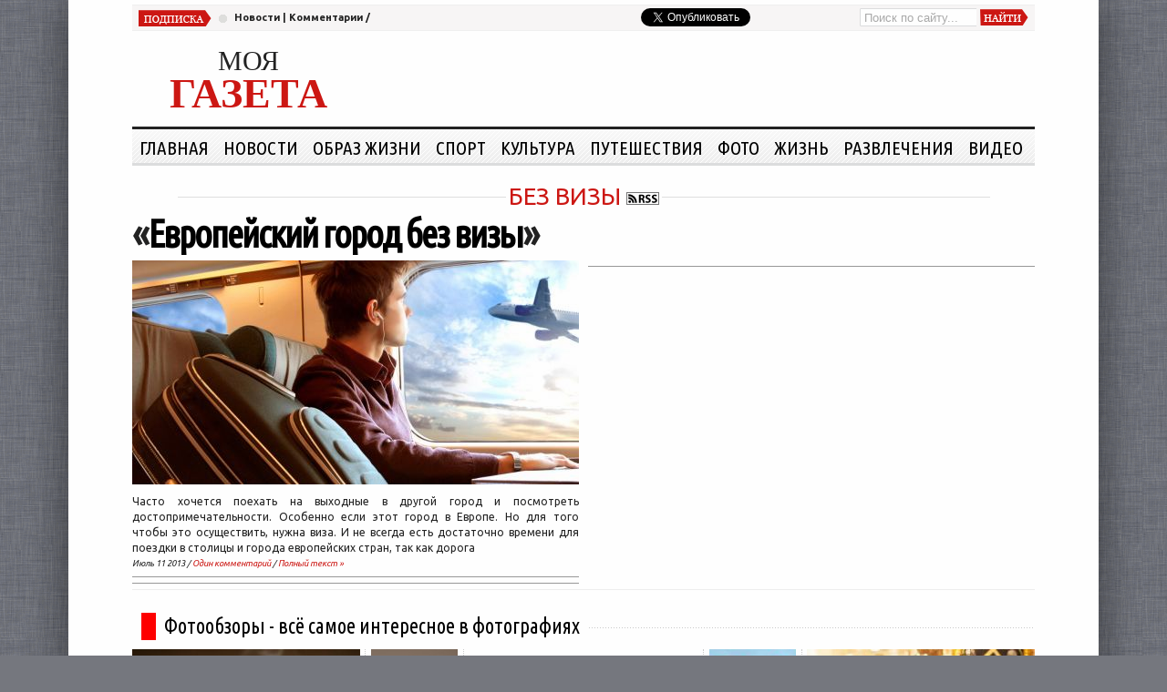

--- FILE ---
content_type: text/html; charset=UTF-8
request_url: https://mygazeta.com/tag/%D0%B1%D0%B5%D0%B7-%D0%B2%D0%B8%D0%B7%D1%8B
body_size: 20692
content:
<!DOCTYPE html PUBLIC "-//W3C//DTD XHTML 1.0 Transitional//EN" "http://www.w3.org/TR/xhtml1/DTD/xhtml1-transitional.dtd">
<html xmlns="http://www.w3.org/1999/xhtml" lang="ru-RU" itemscope itemtype="http://schema.org/Organization" xmlns:og="http://ogp.me/ns#">
<head profile="http://gmpg.org/xfn/11">
	<meta http-equiv="Content-Type" content="text/html; charset=UTF-8" />
		<title>Архивы Без визы - Моя газета | Моя газета</title>
    <meta itemprop="name" content="Моя газета">
  <meta name="referrer" content="origin"/>
	<link href='//fonts.googleapis.com/css?family=Ubuntu:400,700,400italic,700italic|Ubuntu+Condensed&subset=latin,cyrillic' rel='stylesheet' type='text/css'>
	
	<link rel="stylesheet" href="https://cdn1.mygazeta.com/wp-content/themes/WpNewspaper/styleNewFonts.v4.css" type="text/css" media="screen" />
    <link rel="stylesheet" href="https://cdn1.mygazeta.com/wp-content/themes/WpNewspaper/styleFix2.css" type="text/css" media="screen" />
  	  	
  	  <script>window.google_analytics_uacct = "UA-915775-17";</script>
    

<link rel="canonical" href="https://mygazeta.com/tag/%d0%b1%d0%b5%d0%b7-%d0%b2%d0%b8%d0%b7%d1%8b" />
<script type='application/ld+json'>{"@context":"https://schema.org","@type":"Organization","url":"https://mygazeta.com/","sameAs":[],"@id":"https://mygazeta.com/#organization","name":"\u041c\u043e\u044f \u0433\u0430\u0437\u0435\u0442\u0430","logo":"http://mygazeta.com/logor.jpg"}</script>


<link rel='dns-prefetch' href='//s.w.org' />
<link rel="alternate" type="application/rss+xml" title="Моя газета &raquo; Лента метки Без визы" href="https://mygazeta.com/tag/%d0%b1%d0%b5%d0%b7-%d0%b2%d0%b8%d0%b7%d1%8b/feed" />
<link rel='stylesheet' id='wp-block-library-css'  href='https://cdn3.mygazeta.com/wp-includes/css/dist/block-library/style.min.css?ver=5.1.16' type='text/css' media='all' />
<link rel='stylesheet' id='wp-pagenavi-css'  href='https://cdn4.mygazeta.com/wp-content/themes/WpNewspaper/pagenavi-css.css?ver=2.70' type='text/css' media='all' />
<script type='text/javascript' src='https://cdn2.mygazeta.com/wp-includes/js/jquery/jquery.js?ver=1.12.4'></script>
<script type='text/javascript' src='https://cdn2.mygazeta.com/wp-includes/js/jquery/jquery-migrate.min.js?ver=1.4.1'></script>
<script type='text/javascript' src='https://cdn2.mygazeta.com/wp-content/themes/WpNewspaper/javascript/jquery.easing.1.3.js?ver=1.0'></script>
<script type='text/javascript' src='https://cdn2.mygazeta.com/wp-content/themes/WpNewspaper/javascript/jquery.mousewheel.js?ver=3.6'></script>
<script type='text/javascript' src='https://cdn2.mygazeta.com/wp-content/themes/WpNewspaper/javascript/jquery.gridnav.js?ver=1.0'></script>
<script type='text/javascript' src='https://cdn2.mygazeta.com/wp-content/themes/WpNewspaper/javascript/preloader.jQuery.js?ver=1.1'></script>
<script type='text/javascript' src='https://cdn2.mygazeta.com/wp-content/themes/WpNewspaper/javascript/nanotabs.js?ver=1.0'></script>
<script type='text/javascript' src='https://cdn2.mygazeta.com/wp-content/themes/WpNewspaper/javascript/dropdown.js?ver=1.0'></script>
<link rel="dns-prefetch" href="//cdn1.mygazeta.com" />
<link rel="dns-prefetch" href="//cdn2.mygazeta.com" />
<link rel="dns-prefetch" href="//cdn3.mygazeta.com" />
<link rel="dns-prefetch" href="//cdn4.mygazeta.com" />
 
</head>

<body>
<div id="wrapper">
	<div id="topBar">
		<div id="subscribe"><a href="https://mygazeta.com/feed/rss" rel="nofollow" title="Подписаться на последние новости по RSS">Новости</a> | <a href="https://mygazeta.com/comments/feed" rel="nofollow" title="Подписаться на последнии комментарии по RSS">Комментарии</a> / </div>
		<div id="date"></div>
		<div id="search">			<form id="searchform" action="https://mygazeta.com">
				<input type="text" id="s" name="s" value="Поиск по сайту..." onfocus="if(this.value==this.defaultValue)this.value='';" onblur="if(this.value=='')this.value=this.defaultValue;"/>
				<input type="submit" id="searchSubmit" value="" />
			</form></div>
				<div id="twitter"><a rel="nofollow" href="https://twitter.com/intent/tweet" class="twitter-share-button" data-via="MyGazeta" data-lang="ru" data-related="MyGazeta">Твитнуть</a><script type="text/javascript">
//<![CDATA[
 window.twttr = (function(d, s, id) {
  var js, fjs = d.getElementsByTagName(s)[0],
    t = window.twttr || {};
  if (d.getElementById(id)) return t;
  js = d.createElement(s);
  js.id = id;
  js.src = "https://platform.twitter.com/widgets.js";
  fjs.parentNode.insertBefore(js, fjs);

  t._e = [];
  t.ready = function(f) {
    t._e.push(f);
  };

  return t;
}(document, "script", "twitter-wjs"));
//]]>
</script></div>
		<div class="clear"></div>
	</div><!-- enf od topBar -->
	
	<div id="header">
						<div id="sitename"><a href="https://mygazeta.com" class="name" title="Вернуться на главную страницу газеты"><span id="name1stRow">МОЯ</span><span id="name2ndRow">ГАЗЕТА</span></a></div>
    <div id="ad728x90h"><!-- Yandex.RTB R-A-150231-4 -->
<div id="yandex_rtb_R-A-150231-4"></div>
<script type="text/javascript">
    (function(w, d, n, s, t) {
        w[n] = w[n] || [];
        w[n].push(function() {
            Ya.Context.AdvManager.render({
                blockId: "R-A-150231-4",
                renderTo: "yandex_rtb_R-A-150231-4",
                async: true,
                pageNumber: 1
            });
        });
        t = d.getElementsByTagName("script")[0];
        s = d.createElement("script");
        s.type = "text/javascript";
        s.src = "//an.yandex.ru/system/context.js";
        s.async = true;
        t.parentNode.insertBefore(s, t);
    })(this, this.document, "yandexContextAsyncCallbacks");
</script>
</div> 
		<div class="clear"></div>
	</div><!-- enf od header -->

	<div id="categories">
	<ul id="navcatlist">
	  <li class="cat-item">
        <a title="Вернуться на главную страницу газеты" href="/" rel="nofollow">Главная</a>
    <li>
			<li class="cat-item cat-item-130"><a href="https://mygazeta.com/category/%d0%bd%d0%be%d0%b2%d0%be%d1%81%d1%82%d0%b8" >Новости</a>
<ul class='children'>
	<li class="cat-item cat-item-131"><a href="https://mygazeta.com/category/%d0%bd%d0%be%d0%b2%d0%be%d1%81%d1%82%d0%b8/%d0%b1%d0%b5%d0%bb%d0%b0%d1%80%d1%83%d1%81%d1%8c-%d0%bd%d0%be%d0%b2%d0%be%d1%81%d1%82%d0%b8" >Беларусь</a>
</li>
	<li class="cat-item cat-item-132"><a href="https://mygazeta.com/category/%d0%bd%d0%be%d0%b2%d0%be%d1%81%d1%82%d0%b8/%d1%80%d0%be%d1%81%d1%81%d0%b8%d1%8f-%d0%bd%d0%be%d0%b2%d0%be%d1%81%d1%82%d0%b8" >Россия</a>
</li>
	<li class="cat-item cat-item-133"><a href="https://mygazeta.com/category/%d0%bd%d0%be%d0%b2%d0%be%d1%81%d1%82%d0%b8/%d0%bc%d0%b8%d1%80" >Мир</a>
</li>
	<li class="cat-item cat-item-134"><a href="https://mygazeta.com/category/%d0%bd%d0%be%d0%b2%d0%be%d1%81%d1%82%d0%b8/%d0%bf%d0%be%d0%bb%d0%b8%d1%82%d0%b8%d0%ba%d0%b0-%d0%bd%d0%be%d0%b2%d0%be%d1%81%d1%82%d0%b8" >Политика</a>
</li>
	<li class="cat-item cat-item-135"><a href="https://mygazeta.com/category/%d0%bd%d0%be%d0%b2%d0%be%d1%81%d1%82%d0%b8/%d0%b2%d0%bb%d0%b0%d1%81%d1%82%d1%8c" >Власть</a>
</li>
	<li class="cat-item cat-item-139"><a href="https://mygazeta.com/category/%d0%bd%d0%be%d0%b2%d0%be%d1%81%d1%82%d0%b8/%d1%8d%d0%ba%d0%be%d0%bd%d0%be%d0%bc%d0%b8%d0%ba%d0%b0" >Экономика</a>
</li>
	<li class="cat-item cat-item-401"><a href="https://mygazeta.com/category/%d0%bd%d0%be%d0%b2%d0%be%d1%81%d1%82%d0%b8/%d0%b3%d0%b0%d0%b7%d0%b5%d1%82%d0%b0" >Газета</a>
</li>
	<li class="cat-item cat-item-1017"><a href="https://mygazeta.com/category/%d0%bd%d0%be%d0%b2%d0%be%d1%81%d1%82%d0%b8/%d0%b5%d1%81-%d0%bd%d0%be%d0%b2%d0%be%d1%81%d1%82%d0%b8" >ЕС</a>
</li>
	<li class="cat-item cat-item-1064"><a href="https://mygazeta.com/category/%d0%bd%d0%be%d0%b2%d0%be%d1%81%d1%82%d0%b8/%d1%83%d0%ba%d1%80%d0%b0%d0%b8%d0%bd%d0%b0-%d0%bd%d0%be%d0%b2%d0%be%d1%81%d1%82%d0%b8" >Украина</a>
</li>
	<li class="cat-item cat-item-1078"><a href="https://mygazeta.com/category/%d0%bd%d0%be%d0%b2%d0%be%d1%81%d1%82%d0%b8/%d1%81%d1%88%d0%b0-%d0%bd%d0%be%d0%b2%d0%be%d1%81%d1%82%d0%b8" >США</a>
</li>
</ul>
</li>
	<li class="cat-item cat-item-148"><a href="https://mygazeta.com/category/%d0%be%d0%b1%d1%80%d0%b0%d0%b7-%d0%b6%d0%b8%d0%b7%d0%bd%d0%b8" >Образ жизни</a>
<ul class='children'>
	<li class="cat-item cat-item-138"><a href="https://mygazeta.com/category/%d0%be%d0%b1%d1%80%d0%b0%d0%b7-%d0%b6%d0%b8%d0%b7%d0%bd%d0%b8/%d0%be%d0%b1%d1%80%d0%b0%d0%b7%d0%be%d0%b2%d0%b0%d0%bd%d0%b8%d0%b5" >Образование</a>
</li>
	<li class="cat-item cat-item-149"><a href="https://mygazeta.com/category/%d0%be%d0%b1%d1%80%d0%b0%d0%b7-%d0%b6%d0%b8%d0%b7%d0%bd%d0%b8/%d0%bc%d0%be%d0%b4%d0%b0" >Мода</a>
</li>
	<li class="cat-item cat-item-152"><a href="https://mygazeta.com/category/%d0%be%d0%b1%d1%80%d0%b0%d0%b7-%d0%b6%d0%b8%d0%b7%d0%bd%d0%b8/%d0%b7%d0%b4%d0%be%d1%80%d0%be%d0%b2%d1%8c%d0%b5" >Здоровье</a>
</li>
	<li class="cat-item cat-item-154"><a href="https://mygazeta.com/category/%d0%be%d0%b1%d1%80%d0%b0%d0%b7-%d0%b6%d0%b8%d0%b7%d0%bd%d0%b8/%d1%81%d0%b0%d0%b4%d0%be%d0%b2%d0%be%d0%b4%d1%81%d1%82%d0%b2%d0%be" >Садоводство</a>
</li>
	<li class="cat-item cat-item-155"><a href="https://mygazeta.com/category/%d0%be%d0%b1%d1%80%d0%b0%d0%b7-%d0%b6%d0%b8%d0%b7%d0%bd%d0%b8/%d0%b5%d0%b4%d0%b0-%d0%b8-%d0%bd%d0%b0%d0%bf%d0%b8%d1%82%d0%ba%d0%b8" >Еда и напитки</a>
</li>
	<li class="cat-item cat-item-156"><a href="https://mygazeta.com/category/%d0%be%d0%b1%d1%80%d0%b0%d0%b7-%d0%b6%d0%b8%d0%b7%d0%bd%d0%b8/%d1%81%d0%b5%d0%bc%d1%8c%d1%8f" >Семья</a>
</li>
	<li class="cat-item cat-item-179"><a href="https://mygazeta.com/category/%d0%be%d0%b1%d1%80%d0%b0%d0%b7-%d0%b6%d0%b8%d0%b7%d0%bd%d0%b8/%d1%80%d0%b5%d0%bb%d0%b8%d0%b3%d0%b8%d1%8f" >Религия</a>
</li>
	<li class="cat-item cat-item-222"><a href="https://mygazeta.com/category/%d0%be%d0%b1%d1%80%d0%b0%d0%b7-%d0%b6%d0%b8%d0%b7%d0%bd%d0%b8/%d1%80%d0%b0%d0%b7%d0%bd%d0%be%d0%b5" >Разное</a>
</li>
	<li class="cat-item cat-item-1456"><a href="https://mygazeta.com/category/%d0%be%d0%b1%d1%80%d0%b0%d0%b7-%d0%b6%d0%b8%d0%b7%d0%bd%d0%b8/%d0%ba%d1%80%d0%b0%d1%81%d0%be%d1%82%d0%b0-%d0%be%d0%b1%d1%80%d0%b0%d0%b7-%d0%b6%d0%b8%d0%b7%d0%bd%d0%b8" >Красота</a>
</li>
	<li class="cat-item cat-item-1618"><a href="https://mygazeta.com/category/%d0%be%d0%b1%d1%80%d0%b0%d0%b7-%d0%b6%d0%b8%d0%b7%d0%bd%d0%b8/%d0%b4%d0%be%d0%bc" >Дом</a>
</li>
</ul>
</li>
	<li class="cat-item cat-item-180"><a href="https://mygazeta.com/category/%d1%81%d0%bf%d0%be%d1%80%d1%82" >Спорт</a>
<ul class='children'>
	<li class="cat-item cat-item-181"><a href="https://mygazeta.com/category/%d1%81%d0%bf%d0%be%d1%80%d1%82/%d1%84%d1%83%d1%82%d0%b1%d0%be%d0%bb" >Футбол</a>
</li>
	<li class="cat-item cat-item-238"><a href="https://mygazeta.com/category/%d1%81%d0%bf%d0%be%d1%80%d1%82/%d1%85%d0%be%d0%ba%d0%b5%d0%b9" >Хокей</a>
</li>
	<li class="cat-item cat-item-241"><a href="https://mygazeta.com/category/%d1%81%d0%bf%d0%be%d1%80%d1%82/%d0%b1%d0%b8%d0%b0%d1%82%d0%bb%d0%be%d0%bd" >Биатлон</a>
</li>
	<li class="cat-item cat-item-320"><a href="https://mygazeta.com/category/%d1%81%d0%bf%d0%be%d1%80%d1%82/%d1%82%d0%b5%d0%bd%d0%bd%d0%b8%d1%81" >Теннис</a>
</li>
	<li class="cat-item cat-item-993"><a href="https://mygazeta.com/category/%d1%81%d0%bf%d0%be%d1%80%d1%82/%d0%b1%d0%b0%d1%81%d0%ba%d0%b5%d1%82%d0%b1%d0%be%d0%bb" >Баскетбол</a>
</li>
	<li class="cat-item cat-item-1624"><a href="https://mygazeta.com/category/%d1%81%d0%bf%d0%be%d1%80%d1%82/%d0%b0%d0%b2%d0%b8%d0%b0-%d1%81%d0%bb%d0%b0%d0%bb%d0%be%d0%bc" >Авиа слалом</a>
</li>
</ul>
</li>
	<li class="cat-item cat-item-183"><a href="https://mygazeta.com/category/%d0%ba%d1%83%d0%bb%d1%8c%d1%82%d1%83%d1%80%d0%b0" >Культура</a>
<ul class='children'>
	<li class="cat-item cat-item-184"><a href="https://mygazeta.com/category/%d0%ba%d1%83%d0%bb%d1%8c%d1%82%d1%83%d1%80%d0%b0/%d0%ba%d0%bd%d0%b8%d0%b3%d0%b8" >Книги</a>
</li>
	<li class="cat-item cat-item-185"><a href="https://mygazeta.com/category/%d0%ba%d1%83%d0%bb%d1%8c%d1%82%d1%83%d1%80%d0%b0/%d0%bc%d1%83%d0%b7%d1%8b%d0%ba%d0%b0" >Музыка</a>
</li>
	<li class="cat-item cat-item-186"><a href="https://mygazeta.com/category/%d0%ba%d1%83%d0%bb%d1%8c%d1%82%d1%83%d1%80%d0%b0/%d1%84%d0%b8%d0%bb%d1%8c%d0%bc%d1%8b" >Фильмы</a>
</li>
	<li class="cat-item cat-item-187"><a href="https://mygazeta.com/category/%d0%ba%d1%83%d0%bb%d1%8c%d1%82%d1%83%d1%80%d0%b0/%d1%82%d0%b5%d0%b0%d1%82%d1%80" >Театр</a>
</li>
	<li class="cat-item cat-item-188"><a href="https://mygazeta.com/category/%d0%ba%d1%83%d0%bb%d1%8c%d1%82%d1%83%d1%80%d0%b0/%d1%82%d0%b2-%d0%b8-%d1%80%d0%b0%d0%b4%d0%b8%d0%be" >Тв и Радио</a>
</li>
	<li class="cat-item cat-item-189"><a href="https://mygazeta.com/category/%d0%ba%d1%83%d0%bb%d1%8c%d1%82%d1%83%d1%80%d0%b0/%d0%b0%d1%80%d1%82" >Арт</a>
</li>
	<li class="cat-item cat-item-192"><a href="https://mygazeta.com/category/%d0%ba%d1%83%d0%bb%d1%8c%d1%82%d1%83%d1%80%d0%b0/%d0%b0%d1%84%d0%b8%d1%88%d0%b0" >Афиша</a>
</li>
	<li class="cat-item cat-item-1785"><a href="https://mygazeta.com/category/%d0%ba%d1%83%d0%bb%d1%8c%d1%82%d1%83%d1%80%d0%b0/%d0%b0%d1%80%d1%85%d0%b8%d1%82%d0%b5%d0%ba%d1%82%d1%83%d1%80%d0%b0" >Архитектура</a>
</li>
</ul>
</li>
	<li class="cat-item cat-item-190"><a href="https://mygazeta.com/category/%d0%bf%d1%83%d1%82%d0%b5%d1%88%d0%b5%d1%81%d1%82%d0%b2%d0%b8%d1%8f" >Путешествия</a>
<ul class='children'>
	<li class="cat-item cat-item-165"><a href="https://mygazeta.com/category/%d0%bf%d1%83%d1%82%d0%b5%d1%88%d0%b5%d1%81%d1%82%d0%b2%d0%b8%d1%8f/%d0%b2%d1%8b%d1%85%d0%be%d0%b4%d0%bd%d0%be%d0%b9-%d0%b4%d0%b5%d0%bd%d1%8c" >Выходной день</a>
</li>
	<li class="cat-item cat-item-166"><a href="https://mygazeta.com/category/%d0%bf%d1%83%d1%82%d0%b5%d1%88%d0%b5%d1%81%d1%82%d0%b2%d0%b8%d1%8f/%d1%82%d1%83%d1%80%d0%b8%d1%81%d1%82%d0%b8%d1%87%d0%b5%d1%81%d0%ba%d0%b8%d0%b5-%d0%bd%d0%be%d0%b2%d0%be%d1%81%d1%82%d0%b8" >Туристические новости</a>
</li>
	<li class="cat-item cat-item-167"><a href="https://mygazeta.com/category/%d0%bf%d1%83%d1%82%d0%b5%d1%88%d0%b5%d1%81%d1%82%d0%b2%d0%b8%d1%8f/%d0%bf%d1%83%d1%82%d0%b5%d0%b2%d1%8b%d0%b5-%d1%81%d0%be%d0%b2%d0%b5%d1%82%d1%8b" >Путевые советы</a>
</li>
	<li class="cat-item cat-item-168"><a href="https://mygazeta.com/category/%d0%bf%d1%83%d1%82%d0%b5%d1%88%d0%b5%d1%81%d1%82%d0%b2%d0%b8%d1%8f/%d0%be%d1%82%d0%b7%d1%8b%d0%b2%d1%8b-%d0%be%d0%b1-%d0%be%d1%82%d0%b5%d0%bb%d1%8f%d1%85" >Отзывы об отелях</a>
</li>
	<li class="cat-item cat-item-169"><a href="https://mygazeta.com/category/%d0%bf%d1%83%d1%82%d0%b5%d1%88%d0%b5%d1%81%d1%82%d0%b2%d0%b8%d1%8f/%d0%b2%d0%b8%d0%b4%d0%b5%d0%be" >Видео</a>
</li>
	<li class="cat-item cat-item-1712"><a href="https://mygazeta.com/category/%d0%bf%d1%83%d1%82%d0%b5%d1%88%d0%b5%d1%81%d1%82%d0%b2%d0%b8%d1%8f/%d1%81%d1%82%d1%80%d0%b0%d0%bd%d1%8b-%d0%bf%d1%83%d1%82%d0%b5%d1%88%d0%b5%d1%81%d1%82%d0%b2%d0%b8%d1%8f" >Страны</a>
</li>
</ul>
</li>
	<li class="cat-item cat-item-191"><a href="https://mygazeta.com/category/%d1%84%d0%be%d1%82%d0%be" >Фото</a>
</li>
	<li class="cat-item cat-item-1356"><a href="https://mygazeta.com/category/%d0%b6%d0%b8%d0%b7%d0%bd%d1%8c" title="В этой рубрике размещены материалы о нашей с вами жизни">Жизнь</a>
<ul class='children'>
	<li class="cat-item cat-item-137"><a href="https://mygazeta.com/category/%d0%b6%d0%b8%d0%b7%d0%bd%d1%8c/%d0%bd%d0%b0%d1%83%d0%ba%d0%b0" >Наука</a>
</li>
	<li class="cat-item cat-item-150"><a href="https://mygazeta.com/category/%d0%b6%d0%b8%d0%b7%d0%bd%d1%8c/%d0%b0%d0%b2%d1%82%d0%be" >Авто</a>
</li>
	<li class="cat-item cat-item-151"><a href="https://mygazeta.com/category/%d0%b6%d0%b8%d0%b7%d0%bd%d1%8c/%d1%82%d0%b5%d1%85%d0%bd%d0%be%d0%bb%d0%be%d0%b3%d0%b8%d0%b8" >Технологии</a>
</li>
	<li class="cat-item cat-item-153"><a href="https://mygazeta.com/category/%d0%b6%d0%b8%d0%b7%d0%bd%d1%8c/%d0%bd%d0%b5%d0%b4%d0%b2%d0%b8%d0%b6%d0%b8%d0%bc%d0%be%d1%81%d1%82%d1%8c" >Недвижимость</a>
</li>
	<li class="cat-item cat-item-176"><a href="https://mygazeta.com/category/%d0%b6%d0%b8%d0%b7%d0%bd%d1%8c/%d0%bf%d1%80%d0%be%d0%b8%d1%88%d0%b5%d1%81%d1%82%d0%b2%d0%b8%d1%8f" >Происшествия</a>
</li>
	<li class="cat-item cat-item-1214"><a href="https://mygazeta.com/category/%d0%b6%d0%b8%d0%b7%d0%bd%d1%8c/%d1%8d%d0%ba%d0%be%d0%bd%d0%be%d0%bc%d0%b8%d0%bc" >Экономим</a>
</li>
	<li class="cat-item cat-item-1267"><a href="https://mygazeta.com/category/%d0%b6%d0%b8%d0%b7%d0%bd%d1%8c/%d0%bf%d1%80%d0%b8%d1%80%d0%be%d0%b4%d0%b0" >Природа</a>
</li>
	<li class="cat-item cat-item-1357"><a href="https://mygazeta.com/category/%d0%b6%d0%b8%d0%b7%d0%bd%d1%8c/%d1%80%d0%b0%d0%b1%d0%be%d1%82%d0%b0-%d0%b6%d0%b8%d0%b7%d0%bd%d1%8c" >Работа</a>
</li>
	<li class="cat-item cat-item-2682"><a href="https://mygazeta.com/category/%d0%b6%d0%b8%d0%b7%d0%bd%d1%8c/%d0%b8%d1%81%d1%82%d0%be%d1%80%d0%b8%d1%8f" >История</a>
</li>
</ul>
</li>
	<li class="cat-item cat-item-1380"><a href="https://mygazeta.com/category/%d1%80%d0%b0%d0%b7%d0%b2%d0%bb%d0%b5%d1%87%d0%b5%d0%bd%d0%b8%d1%8f" >Развлечения</a>
<ul class='children'>
	<li class="cat-item cat-item-136"><a href="https://mygazeta.com/category/%d1%80%d0%b0%d0%b7%d0%b2%d0%bb%d0%b5%d1%87%d0%b5%d0%bd%d0%b8%d1%8f/%d0%b7%d0%bd%d0%b0%d0%bc%d0%b5%d0%bd%d0%b8%d1%82%d0%be%d1%81%d1%82%d0%b8" >Знаменитости</a>
</li>
	<li class="cat-item cat-item-718"><a href="https://mygazeta.com/category/%d1%80%d0%b0%d0%b7%d0%b2%d0%bb%d0%b5%d1%87%d0%b5%d0%bd%d0%b8%d1%8f/%d0%b8%d0%bd%d1%82%d0%b5%d1%80%d0%b2%d1%8c%d1%8e" >Интервью</a>
</li>
	<li class="cat-item cat-item-1381"><a href="https://mygazeta.com/category/%d1%80%d0%b0%d0%b7%d0%b2%d0%bb%d0%b5%d1%87%d0%b5%d0%bd%d0%b8%d1%8f/%d0%bf%d1%80%d0%b0%d0%b7%d0%b4%d0%bd%d0%b8%d0%ba%d0%b8" >Праздники</a>
</li>
	<li class="cat-item cat-item-2511"><a href="https://mygazeta.com/category/%d1%80%d0%b0%d0%b7%d0%b2%d0%bb%d0%b5%d1%87%d0%b5%d0%bd%d0%b8%d1%8f/%d1%85%d0%be%d0%b1%d0%b1%d0%b8" >Хобби</a>
</li>
</ul>
</li>
		<li class="cat-item">
        <a title="Видео" href="/%D0%B2%D0%B8%D0%B4%D0%B5%D0%BE">Видео</a>
    <li>
	</ul><div style="clear:both"></div>	
</div>
		
	<div id="featuredWrapper">
	<h3 class="cat-title"><a href="https://mygazeta.com/tag/%d0%b1%d0%b5%d0%b7-%d0%b2%d0%b8%d0%b7%d1%8b">Без визы</a><a href="https://mygazeta.com/tag/%d0%b1%d0%b5%d0%b7-%d0%b2%d0%b8%d0%b7%d1%8b/feed" title="Подписаться на рубрику - Без визы"><img src="https://cdn1.mygazeta.com/wp-content/themes/WpNewspaper/images/small-rss.gif" alt="RSS" title="Подписаться на рубрику - Без визы" /></a></h3>
					
		<h2 id="featuredTitle">«<a href="https://mygazeta.com/%d0%bf%d1%83%d1%82%d0%b5%d1%88%d0%b5%d1%81%d1%82%d0%b2%d0%b8%d1%8f/%d0%b5%d0%b2%d1%80%d0%be%d0%bf%d0%b5%d0%b9%d1%81%d0%ba%d0%b8%d0%b9-%d0%b3%d0%be%d1%80%d0%be%d0%b4-%d0%b1%d0%b5%d0%b7-%d0%b2%d0%b8%d0%b7%d1%8b.html" rel="bookmark">Европейский город без визы</a>»</h2>	
		<div id="featuredPost">
			<img src="https://cdn2.mygazeta.com/i/cache/104175_NewsFea.jpg" alt="Европейский город без визы" />
			<p>Часто хочется поехать на выходные в другой город и посмотреть достопримечательности. Особенно если этот город в Европе. Но для того чтобы это осуществить, нужна виза. И не всегда есть достаточно времени для поездки в столицы и города европейских стран, так как дорога  </p>
<span class="featuredDetails">Июль 11 2013 / <a href="https://mygazeta.com/%d0%bf%d1%83%d1%82%d0%b5%d1%88%d0%b5%d1%81%d1%82%d0%b2%d0%b8%d1%8f/%d0%b5%d0%b2%d1%80%d0%be%d0%bf%d0%b5%d0%b9%d1%81%d0%ba%d0%b8%d0%b9-%d0%b3%d0%be%d1%80%d0%be%d0%b4-%d0%b1%d0%b5%d0%b7-%d0%b2%d0%b8%d0%b7%d1%8b.html#comments">Один комментарий</a> / <a href="https://mygazeta.com/%d0%bf%d1%83%d1%82%d0%b5%d1%88%d0%b5%d1%81%d1%82%d0%b2%d0%b8%d1%8f/%d0%b5%d0%b2%d1%80%d0%be%d0%bf%d0%b5%d0%b9%d1%81%d0%ba%d0%b8%d0%b9-%d0%b3%d0%be%d1%80%d0%be%d0%b4-%d0%b1%d0%b5%d0%b7-%d0%b2%d0%b8%d0%b7%d1%8b.html" rel="bookmark">Полный текст &raquo;</a></span>
  				
		<hr size="1" color="#999">
	<!-- Яндекс.Директ -->
<div id="yandex_rtb_R-A-150231-4-1"></div>
<script type="text/javascript">
    (function(w, d, n, s, t) {
        w[n] = w[n] || [];
        w[n].push(function() {
            Ya.Context.AdvManager.render({
                blockId: "R-A-150231-4",
                renderTo: "yandex_rtb_R-A-150231-4-1",
                async: true,
                pageNumber: 2
            });
        });
        t = d.getElementsByTagName("script")[0];
        s = d.createElement("script");
        s.type = "text/javascript";
        s.src = "//an.yandex.ru/system/context.js";
        s.async = true;
        t.parentNode.insertBefore(s, t);
    })(this, this.document, "yandexContextAsyncCallbacks");
</script>
<hr size="1" color="#999">
										</div>
		<div id="otherFeaturedPosts">
		 <!-- Яндекс.Директ -->
<div id="yandex_rtb_R-A-150231-4-2"></div>
<script type="text/javascript">
    (function(w, d, n, s, t) {
        w[n] = w[n] || [];
        w[n].push(function() {
            Ya.Context.AdvManager.render({
                blockId: "R-A-150231-4",
                renderTo: "yandex_rtb_R-A-150231-4-2",
                async: true,
                pageNumber: 3
            });
        });
        t = d.getElementsByTagName("script")[0];
        s = d.createElement("script");
        s.type = "text/javascript";
        s.src = "//an.yandex.ru/system/context.js";
        s.async = true;
        t.parentNode.insertBefore(s, t);
    })(this, this.document, "yandexContextAsyncCallbacks");
</script>

<hr size="1" color="#999">
														</div>
		<div class="clear"></div>
		<div id="nPager">
				  
		</div>
		<div class="clear"></div>
		<div id="ad728">
			<!-- Yandex.RTB R-A-150231-4 -->
<div id="yandex_rtb_R-A-150231-4"></div>
<script type="text/javascript">
    (function(w, d, n, s, t) {
        w[n] = w[n] || [];
        w[n].push(function() {
            Ya.Context.AdvManager.render({
                blockId: "R-A-150231-4",
                renderTo: "yandex_rtb_R-A-150231-4",
                async: true,
                pageNumber: 1
            });
        });
        t = d.getElementsByTagName("script")[0];
        s = d.createElement("script");
        s.type = "text/javascript";
        s.src = "//an.yandex.ru/system/context.js";
        s.async = true;
        t.parentNode.insertBefore(s, t);
    })(this, this.document, "yandexContextAsyncCallbacks");
</script>
		</div>
	</div><div class="clear"></div> <!-- End of Wrapper -->
		<div id="photoNewsBlock">
  <h3><a href="/category/photonews">Фотообзоры - всё самое интересное в фотографиях</a></h3>
         
        <div class="photoNewsBlock1">
          <a href="https://mygazeta.com/photonews/10-%d0%bf%d1%80%d0%be%d0%b4%d1%83%d0%ba%d1%82%d0%be%d0%b2-%d0%bf%d1%80%d0%be%d1%82%d0%b8%d0%b2-%d1%81%d1%82%d0%b0%d1%80%d0%b5%d0%bd%d0%b8%d1%8f.html" title="10 продуктов против старения, которые можно купить в обычном магазине"><img src="https://cdn2.mygazeta.com/i/cache/326077_NewsRelated.jpg" alt="10 продуктов против старения, которые можно купить в обычном магазине" /></a>  
          <div class="photoNewsBlock-text">
	          <h5><a href="https://mygazeta.com/photonews/10-%d0%bf%d1%80%d0%be%d0%b4%d1%83%d0%ba%d1%82%d0%be%d0%b2-%d0%bf%d1%80%d0%be%d1%82%d0%b8%d0%b2-%d1%81%d1%82%d0%b0%d1%80%d0%b5%d0%bd%d0%b8%d1%8f.html">10 продуктов против старения, которые можно купить в обычном магазине</a></h5>
	          <p>Старение — естественный процесс, но его проявления можно смягчить, если знать, какие привычки этому способствуют, а какие — тормозят. Один из самых мощных инструментов в борьбе за молодость — это питание....</p>
          </div>
        </div>
                      <div class="photoNewsBlock2"> 
        <a href="https://mygazeta.com/%d0%be%d0%b1%d1%80%d0%b0%d0%b7-%d0%b6%d0%b8%d0%b7%d0%bd%d0%b8/%d0%b7%d0%b0%d1%87%d0%b5%d0%bc-%d0%b2-%d0%b4%d0%be%d0%bc%d0%b5-%d0%ba%d1%83%d1%85%d0%bd%d1%8f.html" title="Зачем в доме кухня?"><img src="https://cdn2.mygazeta.com/i/cache/56297_NewsRelatedR.jpg" alt="Зачем в доме кухня?" /></a>  
        </div>
               
        <div class="photoNewsBlock3">
          <div class="photoNewsBlock-text">
	          <h5><a href="https://mygazeta.com/%d0%be%d0%b1%d1%80%d0%b0%d0%b7-%d0%b6%d0%b8%d0%b7%d0%bd%d0%b8/%d1%81%d0%b0%d0%bc%d1%8b%d0%b5-%d0%bf%d0%be%d0%bb%d0%b5%d0%b7%d0%bd%d1%8b%d0%b5-%d1%81%d0%be%d0%ba%d0%b8-2.html">Самые полезные соки</a></h5>
	          <p>Все соки насыщены полезными микроэлементами, витаминами и антиоксидантами, повышающими иммунитет. Самый богатый антиоксидантами сок – это тёмный виноградный. Его лечебные свойства настолько сильны, что он даже приравнивается к хорошему красному вину....</p>
          </div>
          <a href="https://mygazeta.com/%d0%be%d0%b1%d1%80%d0%b0%d0%b7-%d0%b6%d0%b8%d0%b7%d0%bd%d0%b8/%d1%81%d0%b0%d0%bc%d1%8b%d0%b5-%d0%bf%d0%be%d0%bb%d0%b5%d0%b7%d0%bd%d1%8b%d0%b5-%d1%81%d0%be%d0%ba%d0%b8-2.html" title="Самые полезные соки"><img src="https://cdn3.mygazeta.com/i/cache/56540_NewsRelated.jpg" alt="Самые полезные соки" /></a>  
        </div>
                      <div class="photoNewsBlock4"> 
        <a href="https://mygazeta.com/photonews/%d1%81%d1%83%d0%b5%d1%82%d0%b0-%d0%b2%d0%bb%d1%8e%d0%b1%d0%bb%d0%b5%d0%bd%d0%bd%d1%8b%d1%85.html" title="Суета влюбленных"><img src="https://cdn3.mygazeta.com/i/cache/56641_NewsRelatedR.jpg" alt="Суета влюбленных" /></a>  
        </div>
               
        <div class="photoNewsBlock5">
          <a href="https://mygazeta.com/photonews/%d0%bc%d0%be%d1%82%d0%be%d1%86%d0%b8%d0%ba%d0%bb%d1%8b-%d0%bf%d1%80%d0%be%d0%ba%d0%b0%d1%82%d1%8f%d1%82-%d1%81-%d0%b2%d0%b5%d1%82%d0%b5%d1%80%d0%ba%d0%be%d0%bc.html" title="Мотоциклы: прокатят с ветерком"><img src="https://cdn3.mygazeta.com/i/cache/61430_NewsRelated.jpg" alt="Мотоциклы: прокатят с ветерком" /></a>  
          <div class="photoNewsBlock-text">
	          <h5><a href="https://mygazeta.com/photonews/%d0%bc%d0%be%d1%82%d0%be%d1%86%d0%b8%d0%ba%d0%bb%d1%8b-%d0%bf%d1%80%d0%be%d0%ba%d0%b0%d1%82%d1%8f%d1%82-%d1%81-%d0%b2%d0%b5%d1%82%d0%b5%d1%80%d0%ba%d0%be%d0%bc.html">Мотоциклы: прокатят с ветерком</a></h5>
	          <p>Кто не мечтал прокатиться с ветерком на сверкающем рычащем мотоцикле, тот либо не романтик, либо ни разу не видел этих красивых и благородных железных коней. Но, не смотря на свою красоту и внешнюю привлекательность, мотоциклы – могут быть очень опасным...</p>
          </div>
        </div>
            	
  <div class="clear"></div>
</div>
	<div id="photoReceptsBlock">
  <h3><a href="/category/%D1%84%D0%BE%D1%82%D0%BE-%D1%80%D0%B5%D1%86%D0%B5%D0%BF%D1%82%D1%8B">Фото-рецепты - всё самое вкусное в фотографиях</a></h3>
    <div class='grid-wall-wrapper tj_container' style='width:980px;height:420px;'>
			<div class='tj_wrapper'  style='width:980px;height:420px;'>
				<ul class='tj_gallery'  style='width:980px;height:420px;'>
    					<li>
						<a href="https://mygazeta.com/%d1%84%d0%be%d1%82%d0%be-%d1%80%d0%b5%d1%86%d0%b5%d0%bf%d1%82%d1%8b/%d0%ba%d1%83%d1%80%d0%b8%d0%bd%d1%8b%d0%b5-%d0%ba%d1%80%d1%8b%d0%bb%d1%8b%d1%88%d0%ba%d0%b8-%d1%81-%d1%81%d0%be%d1%83%d1%81%d0%be%d0%bc.html" class='' title="Куриные крылышки с пряным соусом"  > <img src="https://cdn3.mygazeta.com/i/ic/hrt/2012/03/Kuriny-e-kry-ly-shki-s-pryany-m-sousom-foto-retsept-23.jpg" alt='' /> </a>
						<div class='desc'>
							<h2><a href="https://mygazeta.com/%d1%84%d0%be%d1%82%d0%be-%d1%80%d0%b5%d1%86%d0%b5%d0%bf%d1%82%d1%8b/%d0%ba%d1%83%d1%80%d0%b8%d0%bd%d1%8b%d0%b5-%d0%ba%d1%80%d1%8b%d0%bb%d1%8b%d1%88%d0%ba%d0%b8-%d1%81-%d1%81%d0%be%d1%83%d1%81%d0%be%d0%bc.html" class=''>Куриные крылышки с пряным соусом</a></h2>
							<p>Когда намечается сразу несколько праздников, то готовя стол, хочется найти Кулинарные рецепты вкусные и оригинальные одновременно, чтобы и гостей нако... <a href="https://mygazeta.com/%d1%84%d0%be%d1%82%d0%be-%d1%80%d0%b5%d1%86%d0%b5%d0%bf%d1%82%d1%8b/%d0%ba%d1%83%d1%80%d0%b8%d0%bd%d1%8b%d0%b5-%d0%ba%d1%80%d1%8b%d0%bb%d1%8b%d1%88%d0%ba%d0%b8-%d1%81-%d1%81%d0%be%d1%83%d1%81%d0%be%d0%bc.html" class=''>Приготовить &rarr;</a>
							</p>
						</div>
					</li>
  					<li>
						<a href="https://mygazeta.com/%d1%84%d0%be%d1%82%d0%be-%d1%80%d0%b5%d1%86%d0%b5%d0%bf%d1%82%d1%8b/%d0%bc%d0%b0%d0%ba%d0%b0%d1%80%d0%be%d0%bd%d1%8b-%d1%81-%d1%81%d1%8b%d1%80%d0%be%d0%bc.html" class='' title="Макароны с сыром запеченные в горшочках"  > <img src="https://cdn3.mygazeta.com/i/ic/hrt/2012/03/Makarony-s-sy-rom-zapechenny-e-v-gorshochkah-foto-retsept-23.jpg" alt='' /> </a>
						<div class='desc'>
							<h2><a href="https://mygazeta.com/%d1%84%d0%be%d1%82%d0%be-%d1%80%d0%b5%d1%86%d0%b5%d0%bf%d1%82%d1%8b/%d0%bc%d0%b0%d0%ba%d0%b0%d1%80%d0%be%d0%bd%d1%8b-%d1%81-%d1%81%d1%8b%d1%80%d0%be%d0%bc.html" class=''>Макароны с сыром запеченные в горшочках</a></h2>
							<p>Макароны с сыром&#8230; казалось бы, что может быть банальнее. Однако, при правильном подходе и привлечении фантазии можно соорудить очень вкусное и д... <a href="https://mygazeta.com/%d1%84%d0%be%d1%82%d0%be-%d1%80%d0%b5%d1%86%d0%b5%d0%bf%d1%82%d1%8b/%d0%bc%d0%b0%d0%ba%d0%b0%d1%80%d0%be%d0%bd%d1%8b-%d1%81-%d1%81%d1%8b%d1%80%d0%be%d0%bc.html" class=''>Приготовить &rarr;</a>
							</p>
						</div>
					</li>
  					<li>
						<a href="https://mygazeta.com/%d1%84%d0%be%d1%82%d0%be-%d1%80%d0%b5%d1%86%d0%b5%d0%bf%d1%82%d1%8b/%d1%86%d1%8b%d0%bf%d0%bb%d0%b5%d0%bd%d0%be%d0%ba-%d1%87%d0%b8%d0%bb%d0%b8.html" class='' title="Цыпленок чили в юго-западном стиле"  > <img src="https://cdn1.mygazeta.com/i/ic/hrt/2012/03/YUgo-zapadny-j-tsy-plenok-chili-foto-retsept-20.jpg" alt='' /> </a>
						<div class='desc'>
							<h2><a href="https://mygazeta.com/%d1%84%d0%be%d1%82%d0%be-%d1%80%d0%b5%d1%86%d0%b5%d0%bf%d1%82%d1%8b/%d1%86%d1%8b%d0%bf%d0%bb%d0%b5%d0%bd%d0%be%d0%ba-%d1%87%d0%b8%d0%bb%d0%b8.html" class=''>Цыпленок чили в юго-западном стиле</a></h2>
							<p>Некоторые домашние рецепты вдохновляются блюдами из заведений общепита. Да некоторые кафе, рестораны и даже обычные кулинарии в магазинах и супермарке... <a href="https://mygazeta.com/%d1%84%d0%be%d1%82%d0%be-%d1%80%d0%b5%d1%86%d0%b5%d0%bf%d1%82%d1%8b/%d1%86%d1%8b%d0%bf%d0%bb%d0%b5%d0%bd%d0%be%d0%ba-%d1%87%d0%b8%d0%bb%d0%b8.html" class=''>Приготовить &rarr;</a>
							</p>
						</div>
					</li>
  					<li>
						<a href="https://mygazeta.com/%d1%84%d0%be%d1%82%d0%be-%d1%80%d0%b5%d1%86%d0%b5%d0%bf%d1%82%d1%8b/%d1%81%d1%8d%d0%bd%d0%b4%d0%b2%d0%b8%d1%87%d0%b8-%d1%81-%d0%bf%d0%b5%d1%81%d1%82%d0%be.html" class='' title="Сэндвичи с песто"  > <img src="https://cdn3.mygazeta.com/i/ic/hrt/2012/02/Se-ndvichi-s-pesto-28.jpg" alt='' /> </a>
						<div class='desc'>
							<h2><a href="https://mygazeta.com/%d1%84%d0%be%d1%82%d0%be-%d1%80%d0%b5%d1%86%d0%b5%d0%bf%d1%82%d1%8b/%d1%81%d1%8d%d0%bd%d0%b4%d0%b2%d0%b8%d1%87%d0%b8-%d1%81-%d0%bf%d0%b5%d1%81%d1%82%d0%be.html" class=''>Сэндвичи с песто</a></h2>
							<p>Скоро весна и все ужасно соскучились не только по ее теплу, но и по свежей зелени, и ее первым в этом году витаминам. Чтобы быть готовыми к рациональн... <a href="https://mygazeta.com/%d1%84%d0%be%d1%82%d0%be-%d1%80%d0%b5%d1%86%d0%b5%d0%bf%d1%82%d1%8b/%d1%81%d1%8d%d0%bd%d0%b4%d0%b2%d0%b8%d1%87%d0%b8-%d1%81-%d0%bf%d0%b5%d1%81%d1%82%d0%be.html" class=''>Приготовить &rarr;</a>
							</p>
						</div>
					</li>
  					<li>
						<a href="https://mygazeta.com/%d1%84%d0%be%d1%82%d0%be-%d1%80%d0%b5%d1%86%d0%b5%d0%bf%d1%82%d1%8b/%d0%bf%d0%b8%d1%86%d1%86%d0%b0-%d0%b8%d0%bb%d0%b8-%d0%ba%d0%b0%d0%bb%d1%8c%d1%86%d0%be%d0%bd%d0%b5-%d0%bf%d0%be-%d0%b4%d0%be%d0%bc%d0%b0%d1%88%d0%bd%d0%b5%d0%bc%d1%83.html" class='' title="Пицца или кальцоне по-домашнему"  > <img src="https://cdn4.mygazeta.com/i/ic/hrt/2012/03/Pitstsa-ili-kal-tsone-po-domashnemu-36.jpg" alt='' /> </a>
						<div class='desc'>
							<h2><a href="https://mygazeta.com/%d1%84%d0%be%d1%82%d0%be-%d1%80%d0%b5%d1%86%d0%b5%d0%bf%d1%82%d1%8b/%d0%bf%d0%b8%d1%86%d1%86%d0%b0-%d0%b8%d0%bb%d0%b8-%d0%ba%d0%b0%d0%bb%d1%8c%d1%86%d0%be%d0%bd%d0%b5-%d0%bf%d0%be-%d0%b4%d0%be%d0%bc%d0%b0%d1%88%d0%bd%d0%b5%d0%bc%d1%83.html" class=''>Пицца или кальцоне по-домашнему</a></h2>
							<p>Никогда нельзя знать заранее, в какой момент изголодаешься по пицце или кальцоне (эти итальянские пирожки готовятся по принципу пиццы и из того же сам... <a href="https://mygazeta.com/%d1%84%d0%be%d1%82%d0%be-%d1%80%d0%b5%d1%86%d0%b5%d0%bf%d1%82%d1%8b/%d0%bf%d0%b8%d1%86%d1%86%d0%b0-%d0%b8%d0%bb%d0%b8-%d0%ba%d0%b0%d0%bb%d1%8c%d1%86%d0%be%d0%bd%d0%b5-%d0%bf%d0%be-%d0%b4%d0%be%d0%bc%d0%b0%d1%88%d0%bd%d0%b5%d0%bc%d1%83.html" class=''>Приготовить &rarr;</a>
							</p>
						</div>
					</li>
  					<li>
						<a href="https://mygazeta.com/%d1%84%d0%be%d1%82%d0%be-%d1%80%d0%b5%d1%86%d0%b5%d0%bf%d1%82%d1%8b/%d0%b4%d0%b2%d0%be%d0%b9%d0%bd%d0%be%d0%b5-%d1%88%d0%be%d0%ba%d0%be%d0%bb%d0%b0%d0%b4%d0%bd%d0%be%d0%b5-%d0%bf%d0%b5%d1%87%d0%b5%d0%bd%d1%8c%d0%b5.html" class='' title="Двойное шоколадное печенье"  > <img src="https://cdn1.mygazeta.com/i/ic/hrt/2012/03/Dvojnoe-shokoladnoe-pechen-e-foto-retsept-24.jpg" alt='' /> </a>
						<div class='desc'>
							<h2><a href="https://mygazeta.com/%d1%84%d0%be%d1%82%d0%be-%d1%80%d0%b5%d1%86%d0%b5%d0%bf%d1%82%d1%8b/%d0%b4%d0%b2%d0%be%d0%b9%d0%bd%d0%be%d0%b5-%d1%88%d0%be%d0%ba%d0%be%d0%bb%d0%b0%d0%b4%d0%bd%d0%be%d0%b5-%d0%bf%d0%b5%d1%87%d0%b5%d0%bd%d1%8c%d0%b5.html" class=''>Двойное шоколадное печенье</a></h2>
							<p>Вино и шоколад для любителей печенья не фантазии, а настоящая очень вкусная реальность. Почему есть рецепты, где в шоколадные торты, испеченные из тес... <a href="https://mygazeta.com/%d1%84%d0%be%d1%82%d0%be-%d1%80%d0%b5%d1%86%d0%b5%d0%bf%d1%82%d1%8b/%d0%b4%d0%b2%d0%be%d0%b9%d0%bd%d0%be%d0%b5-%d1%88%d0%be%d0%ba%d0%be%d0%bb%d0%b0%d0%b4%d0%bd%d0%be%d0%b5-%d0%bf%d0%b5%d1%87%d0%b5%d0%bd%d1%8c%d0%b5.html" class=''>Приготовить &rarr;</a>
							</p>
						</div>
					</li>
  					<li>
						<a href="https://mygazeta.com/%d1%84%d0%be%d1%82%d0%be-%d1%80%d0%b5%d1%86%d0%b5%d0%bf%d1%82%d1%8b/%d0%bf%d1%80%d0%b0%d0%b7%d0%b4%d0%bd%d0%b8%d1%87%d0%bd%d1%8b%d0%b9-%d0%bf%d1%83%d0%bd%d1%88.html" class='' title="Праздничный пунш"  > <img src="https://cdn3.mygazeta.com/i/ic/hrt/2012/03/Prazdnichny-j-punsh-foto-retsept-11.jpg" alt='' /> </a>
						<div class='desc'>
							<h2><a href="https://mygazeta.com/%d1%84%d0%be%d1%82%d0%be-%d1%80%d0%b5%d1%86%d0%b5%d0%bf%d1%82%d1%8b/%d0%bf%d1%80%d0%b0%d0%b7%d0%b4%d0%bd%d0%b8%d1%87%d0%bd%d1%8b%d0%b9-%d0%bf%d1%83%d0%bd%d1%88.html" class=''>Праздничный пунш</a></h2>
							<p>Cегодня многие увлекаются виноделием. Поразить гостей домашним вином или ликером практически стало правилом хорошего тона. Однако, не обязательно проп... <a href="https://mygazeta.com/%d1%84%d0%be%d1%82%d0%be-%d1%80%d0%b5%d1%86%d0%b5%d0%bf%d1%82%d1%8b/%d0%bf%d1%80%d0%b0%d0%b7%d0%b4%d0%bd%d0%b8%d1%87%d0%bd%d1%8b%d0%b9-%d0%bf%d1%83%d0%bd%d1%88.html" class=''>Приготовить &rarr;</a>
							</p>
						</div>
					</li>
  					<li>
						<a href="https://mygazeta.com/%d1%84%d0%be%d1%82%d0%be-%d1%80%d0%b5%d1%86%d0%b5%d0%bf%d1%82%d1%8b/%d0%bb%d0%b5%d1%82%d0%bd%d0%b8%d0%b9-%d1%81%d0%b0%d0%bb%d0%b0%d1%82-%d1%81-%d0%ba%d1%83%d1%81-%d0%ba%d1%83%d1%81%d0%be%d0%bc.html" class='' title="Летний салат с кус-кусом"  > <img src="https://cdn1.mygazeta.com/i/ic/hrt/2013/04/Letnij-salat-s-kus-kusom-foto-retsept-15.jpg" alt='' /> </a>
						<div class='desc'>
							<h2><a href="https://mygazeta.com/%d1%84%d0%be%d1%82%d0%be-%d1%80%d0%b5%d1%86%d0%b5%d0%bf%d1%82%d1%8b/%d0%bb%d0%b5%d1%82%d0%bd%d0%b8%d0%b9-%d1%81%d0%b0%d0%bb%d0%b0%d1%82-%d1%81-%d0%ba%d1%83%d1%81-%d0%ba%d1%83%d1%81%d0%be%d0%bc.html" class=''>Летний салат с кус-кусом</a></h2>
							<p>Кус-кус – особо приготовленная крупа, которая готовится на основе манки и пшеничной муки, однако для его приготовления могут использоваться и другие к... <a href="https://mygazeta.com/%d1%84%d0%be%d1%82%d0%be-%d1%80%d0%b5%d1%86%d0%b5%d0%bf%d1%82%d1%8b/%d0%bb%d0%b5%d1%82%d0%bd%d0%b8%d0%b9-%d1%81%d0%b0%d0%bb%d0%b0%d1%82-%d1%81-%d0%ba%d1%83%d1%81-%d0%ba%d1%83%d1%81%d0%be%d0%bc.html" class=''>Приготовить &rarr;</a>
							</p>
						</div>
					</li>
  					<li>
						<a href="https://mygazeta.com/%d1%84%d0%be%d1%82%d0%be-%d1%80%d0%b5%d1%86%d0%b5%d0%bf%d1%82%d1%8b/%d0%be%d0%b2%d1%81%d1%8f%d0%bd%d0%b0%d1%8f-%d0%b7%d0%b0%d0%bf%d0%b5%d0%ba%d0%b0%d0%bd%d0%ba%d0%b0-%d1%81-%d0%ba%d0%bb%d1%83%d0%b1%d0%bd%d0%b8%d0%ba%d0%be%d0%b9.html" class='' title="Овсяная запеканка с клубничной начинкой"  > <img src="https://cdn3.mygazeta.com/i/ic/hrt/2013/02/Ovsyanaya-zapekanka-s-klubnichnoj-nachinkoj-foto-retsept-23.jpg" alt='' /> </a>
						<div class='desc'>
							<h2><a href="https://mygazeta.com/%d1%84%d0%be%d1%82%d0%be-%d1%80%d0%b5%d1%86%d0%b5%d0%bf%d1%82%d1%8b/%d0%be%d0%b2%d1%81%d1%8f%d0%bd%d0%b0%d1%8f-%d0%b7%d0%b0%d0%bf%d0%b5%d0%ba%d0%b0%d0%bd%d0%ba%d0%b0-%d1%81-%d0%ba%d0%bb%d1%83%d0%b1%d0%bd%d0%b8%d0%ba%d0%be%d0%b9.html" class=''>Овсяная запеканка с клубничной начинкой</a></h2>
							<p>Клубника у многих из нас ассоциируется в первую очередь с летом, солнцем и теплом. Как бы ни было тоскливо в начале лета, когда отпуск еще не скоро, а... <a href="https://mygazeta.com/%d1%84%d0%be%d1%82%d0%be-%d1%80%d0%b5%d1%86%d0%b5%d0%bf%d1%82%d1%8b/%d0%be%d0%b2%d1%81%d1%8f%d0%bd%d0%b0%d1%8f-%d0%b7%d0%b0%d0%bf%d0%b5%d0%ba%d0%b0%d0%bd%d0%ba%d0%b0-%d1%81-%d0%ba%d0%bb%d1%83%d0%b1%d0%bd%d0%b8%d0%ba%d0%be%d0%b9.html" class=''>Приготовить &rarr;</a>
							</p>
						</div>
					</li>
  					<li>
						<a href="https://mygazeta.com/%d1%84%d0%be%d1%82%d0%be-%d1%80%d0%b5%d1%86%d0%b5%d0%bf%d1%82%d1%8b/%d0%bb%d0%b8%d0%bc%d0%be%d0%bd%d0%bd%d1%8b%d0%b5-%d0%ba%d0%b5%d0%ba%d1%81%d1%8b.html" class='' title="Лимонные кексы"  > <img src="https://cdn2.mygazeta.com/i/ic/hrt/2013/02/Limonny-e-keksy-foto-retsept-29.jpg" alt='' /> </a>
						<div class='desc'>
							<h2><a href="https://mygazeta.com/%d1%84%d0%be%d1%82%d0%be-%d1%80%d0%b5%d1%86%d0%b5%d0%bf%d1%82%d1%8b/%d0%bb%d0%b8%d0%bc%d0%be%d0%bd%d0%bd%d1%8b%d0%b5-%d0%ba%d0%b5%d0%ba%d1%81%d1%8b.html" class=''>Лимонные кексы</a></h2>
							<p>Выпечка – то за что мы так горячо любим своих мам и бабушек. Горячие пироги, блинчики, запеканки и прочие вкусности – неотъемлемый атрибут счастливого... <a href="https://mygazeta.com/%d1%84%d0%be%d1%82%d0%be-%d1%80%d0%b5%d1%86%d0%b5%d0%bf%d1%82%d1%8b/%d0%bb%d0%b8%d0%bc%d0%be%d0%bd%d0%bd%d1%8b%d0%b5-%d0%ba%d0%b5%d0%ba%d1%81%d1%8b.html" class=''>Приготовить &rarr;</a>
							</p>
						</div>
					</li>
  					<li>
						<a href="https://mygazeta.com/%d1%84%d0%be%d1%82%d0%be-%d1%80%d0%b5%d1%86%d0%b5%d0%bf%d1%82%d1%8b/%d0%bf%d0%b8%d1%80%d0%be%d0%b3-%d1%81-%d1%88%d0%be%d0%ba%d0%be%d0%bb%d0%b0%d0%b4%d0%bd%d0%be%d0%b9-%d0%bf%d0%be%d0%bc%d0%b0%d0%b4%d0%ba%d0%be%d0%b9.html" class='' title="Пирог с шоколадной помадкой"  > <img src="https://cdn1.mygazeta.com/i/ic/hrt/2012/12/Pirog-s-shokoladnoj-pomadkoj-foto-retsept-20.jpg" alt='' /> </a>
						<div class='desc'>
							<h2><a href="https://mygazeta.com/%d1%84%d0%be%d1%82%d0%be-%d1%80%d0%b5%d1%86%d0%b5%d0%bf%d1%82%d1%8b/%d0%bf%d0%b8%d1%80%d0%be%d0%b3-%d1%81-%d1%88%d0%be%d0%ba%d0%be%d0%bb%d0%b0%d0%b4%d0%bd%d0%be%d0%b9-%d0%bf%d0%be%d0%bc%d0%b0%d0%b4%d0%ba%d0%be%d0%b9.html" class=''>Пирог с шоколадной помадкой</a></h2>
							<p>Некоторые вкусные рецепты состоят из таких ингредиентов, что они сами по себе довольно вкусные и кажется: ну, что еще нужно с ними делать, ведь их и т... <a href="https://mygazeta.com/%d1%84%d0%be%d1%82%d0%be-%d1%80%d0%b5%d1%86%d0%b5%d0%bf%d1%82%d1%8b/%d0%bf%d0%b8%d1%80%d0%be%d0%b3-%d1%81-%d1%88%d0%be%d0%ba%d0%be%d0%bb%d0%b0%d0%b4%d0%bd%d0%be%d0%b9-%d0%bf%d0%be%d0%bc%d0%b0%d0%b4%d0%ba%d0%be%d0%b9.html" class=''>Приготовить &rarr;</a>
							</p>
						</div>
					</li>
  					<li>
						<a href="https://mygazeta.com/%d1%84%d0%be%d1%82%d0%be-%d1%80%d0%b5%d1%86%d0%b5%d0%bf%d1%82%d1%8b/%d1%84%d1%80%d0%b0%d0%bd%d1%86%d1%83%d0%b7%d1%81%d0%ba%d0%b8%d0%b5-%d1%82%d0%be%d1%81%d1%82%d1%8b-%d1%81-%d0%b2%d0%b0%d0%bd%d0%b8%d0%bb%d1%8c%d1%8e.html" class='' title="Французские тосты с ванилью и кардамоном"  > <img src="https://cdn1.mygazeta.com/i/ic/hrt/2012/12/Frantsuzskie-tosty-s-vanil-yu-i-kardamonom-foto-retsept-15.jpg" alt='' /> </a>
						<div class='desc'>
							<h2><a href="https://mygazeta.com/%d1%84%d0%be%d1%82%d0%be-%d1%80%d0%b5%d1%86%d0%b5%d0%bf%d1%82%d1%8b/%d1%84%d1%80%d0%b0%d0%bd%d1%86%d1%83%d0%b7%d1%81%d0%ba%d0%b8%d0%b5-%d1%82%d0%be%d1%81%d1%82%d1%8b-%d1%81-%d0%b2%d0%b0%d0%bd%d0%b8%d0%bb%d1%8c%d1%8e.html" class=''>Французские тосты с ванилью и кардамоном</a></h2>
							<p>Кардамон – сильно концентрированная пряность и добавлять ее надо очень аккуратно, понемногу. Ее часто используют для приготовления пряников, коврижек,... <a href="https://mygazeta.com/%d1%84%d0%be%d1%82%d0%be-%d1%80%d0%b5%d1%86%d0%b5%d0%bf%d1%82%d1%8b/%d1%84%d1%80%d0%b0%d0%bd%d1%86%d1%83%d0%b7%d1%81%d0%ba%d0%b8%d0%b5-%d1%82%d0%be%d1%81%d1%82%d1%8b-%d1%81-%d0%b2%d0%b0%d0%bd%d0%b8%d0%bb%d1%8c%d1%8e.html" class=''>Приготовить &rarr;</a>
							</p>
						</div>
					</li>
    	
  	</ul>
		</div>
		<div class='tj_nav'>
			<span id='tj_prev' class='tj_prev'>Previous</span>
			<span id='tj_next' class='tj_next'>Next</span>
		</div>
	</div>
  <div class="clear"></div>
</div>
		<div id="slidingBar">
		<div id="gallery">
			<ul>
												<li><a class="highslide" onclick="return vz.expand(this)" href="https://cdn1.mygazeta.com/i/cache/37156_NewsPGMPHov.jpg"><img src="https://cdn4.mygazeta.com/i/cache/37156_NewsPGMP.jpg" alt="Коллекция винтажных пасхальных открыток" /></a><a href="https://mygazeta.com/%d1%84%d0%be%d1%82%d0%be/%d0%ba%d0%be%d0%bb%d0%bb%d0%b5%d0%ba%d1%86%d0%b8%d1%8f-%d0%b2%d0%b8%d0%bd%d1%82%d0%b0%d0%b6%d0%bd%d1%8b%d1%85-%d0%bf%d0%b0%d1%81%d1%85%d0%b0%d0%bb%d1%8c%d0%bd%d1%8b%d1%85-%d0%be%d1%82%d0%ba%d1%80-3.html" rel="bookmark">Коллекция винтажных пасхальных открыток</a></li>
								<li><a class="highslide" onclick="return vz.expand(this)" href="https://cdn1.mygazeta.com/i/cache/13685_NewsPGMPHov.jpg"><img src="https://cdn2.mygazeta.com/i/cache/13685_NewsPGMP.jpg" alt="Радуга" /></a><a href="https://mygazeta.com/%d1%84%d0%be%d1%82%d0%be/%d1%80%d0%b0%d0%b4%d1%83%d0%b3%d0%b0.html" rel="bookmark">Радуга</a></li>
								<li><a class="highslide" onclick="return vz.expand(this)" href="https://cdn3.mygazeta.com/i/cache/13375_NewsPGMPHov.jpg"><img src="https://cdn3.mygazeta.com/i/cache/13375_NewsPGMP.jpg" alt="Поиграй с едой" /></a><a href="https://mygazeta.com/%d1%84%d0%be%d1%82%d0%be/%d0%bf%d0%be%d0%b8%d0%b3%d1%80%d0%b0%d0%b9-%d1%81-%d0%b5%d0%b4%d0%be%d0%b9.html" rel="bookmark">Поиграй с едой</a></li>
								<li><a class="highslide" onclick="return vz.expand(this)" href="https://cdn2.mygazeta.com/i/cache/306432_NewsPGMPHov.jpg"><img src="https://cdn4.mygazeta.com/i/cache/306432_NewsPGMP.jpg" alt="Фантастические цветные миры Николая Локертсена" /></a><a href="https://mygazeta.com/%d1%84%d0%be%d1%82%d0%be/%d0%bc%d0%b8%d1%80%d1%8b-%d0%bd%d0%b8%d0%ba%d0%be%d0%bb%d0%b0%d1%8f-%d0%bb%d0%be%d0%ba%d0%b5%d1%80%d1%82%d1%81%d0%b5%d0%bd%d0%b0.html" rel="bookmark">Фантастические цветные миры Николая Локертсена</a></li>
								<li><a class="highslide" onclick="return vz.expand(this)" href="https://cdn4.mygazeta.com/i/cache/14153_NewsPGMPHov.jpg"><img src="https://cdn2.mygazeta.com/i/cache/14153_NewsPGMP.jpg" alt="Фэнтази пейзажи" /></a><a href="https://mygazeta.com/%d1%84%d0%be%d1%82%d0%be/%d1%84%d1%8d%d0%bd%d1%82%d0%b0%d0%b7%d0%b8-%d0%bf%d0%b5%d0%b9%d0%b7%d0%b0%d0%b6%d0%b8.html" rel="bookmark">Фэнтази пейзажи</a></li>
								<li><a class="highslide" onclick="return vz.expand(this)" href="https://cdn4.mygazeta.com/i/cache/14329_NewsPGMPHov.jpg"><img src="https://cdn4.mygazeta.com/i/cache/14329_NewsPGMP.jpg" alt="Паралельные миры" /></a><a href="https://mygazeta.com/%d1%84%d0%be%d1%82%d0%be/%d0%bf%d0%b0%d1%80%d0%b0%d0%bb%d0%b5%d0%bb%d1%8c%d0%bd%d1%8b%d0%b5-%d0%bc%d0%b8%d1%80%d1%8b.html" rel="bookmark">Паралельные миры</a></li>
								<li><a class="highslide" onclick="return vz.expand(this)" href="https://cdn4.mygazeta.com/i/cache/14465_NewsPGMPHov.jpg"><img src="https://cdn1.mygazeta.com/i/cache/14465_NewsPGMP.jpg" alt="Змеи и искусство" /></a><a href="https://mygazeta.com/%d1%84%d0%be%d1%82%d0%be/%d0%b7%d0%bc%d0%b5%d0%b8-%d0%b8-%d0%b8%d1%81%d0%ba%d1%83%d1%81%d1%81%d1%82%d0%b2%d0%be.html" rel="bookmark">Змеи и искусство</a></li>
									
			</ul><div class="clear"></div>
		</div>
	</div>
		<div class="clear"></div>
	<div id="horoGPanel">
      <a title="Гороскоп - Овен" style="background-image: url('https://cdn3.mygazeta.com/i/horo/aries.png');" href="/гороскоп/овен" class="ico_goro">Овен</a>
      <a title="Гороскоп - Телец" style="background-image: url('https://cdn1.mygazeta.com/i/horo/taurus.png'); width: 83px;" href="/гороскоп/телец" class="ico_goro">Телец</a>
      <a title="Гороскоп - Близнецы" style="background-image: url('https://cdn3.mygazeta.com/i/horo/gemini.png'); width: 82px;" href="/гороскоп/близнецы" class="ico_goro">Близнецы</a>
      <a title="Гороскоп - Рак" style="background-image: url('https://cdn2.mygazeta.com/i/horo/cancer.png'); width: 78px;" href="/гороскоп/рак" class="ico_goro">Рак</a>
      <a title="Гороскоп - Лев" style="background-image: url('https://cdn4.mygazeta.com/i/horo/leo.png'); width: 83px;" href="/гороскоп/лев" class="ico_goro">Лев</a>
      <a title="Гороскоп - Дева" style="background-image: url('https://cdn4.mygazeta.com/i/horo/virgo.png');" href="/гороскоп/дева" class="ico_goro">Дева</a>
      <a title="Гороскоп - Весы" style="background-image: url('https://cdn4.mygazeta.com/i/horo/libra.png');" href="/гороскоп/весы" class="ico_goro">Весы</a>
      <a title="Гороскоп - Скорпион" style="background-image: url('https://cdn1.mygazeta.com/i/horo/scorpio.png'); width: 82px;" href="/гороскоп/скорпион" class="ico_goro">Скорпион</a>
      <a title="Гороскоп - Стрелец" style="background-image: url('https://cdn1.mygazeta.com/i/horo/sagittarius.png');" href="/гороскоп/стрелец" class="ico_goro">Стрелец</a>
      <a title="Гороскоп - Козерог" style="background-image: url('https://cdn1.mygazeta.com/i/horo/capricorn.png');" href="/гороскоп/козерог" class="ico_goro">Козерог</a>
      <a title="Гороскоп - Водолей" style="background-image: url('https://cdn4.mygazeta.com/i/horo/aquarius.png'); width: 82px;" href="/гороскоп/водолей" class="ico_goro">Водолей</a>
      <a title="Гороскоп - Рыбы" style="background-image: url('https://cdn1.mygazeta.com/i/horo/pisces.png'); width: 75px;" href="/гороскоп/рыбы" class="ico_goro">Рыбы</a>
  </div>
	
	<div id="subNewsN">
					
						  <div class="subNews1stContainer">
			  <div class="subNewsPost1st">
						
						<h2 class="titleSubNews">Жизнь Работа </h2>
			<h2 class="subnewsEntryTitle"><a href="https://mygazeta.com/%d0%b6%d0%b8%d0%b7%d0%bd%d1%8c/%d0%bf%d0%b5%d1%80%d0%b5%d1%85%d0%be%d0%b4-%d0%b2-%d0%b8%d1%82-%d0%b8%d0%b7-%d0%b4%d1%80%d1%83%d0%b3%d0%be%d0%b9-%d1%81%d1%84%d0%b5%d1%80%d1%8b.html">Переход в ИТ из другой сферы: реалистичный план освоения фронтенда</a></h2>
			<div class="entrySubNews">
			  <span class="date-gr">09/01 2026</span>
			  <p>Веб-разработка стабильно входит в списки профессий, привлекательных для смены карьеры. Относительно низкий порог входа, возможность удалённой работы и востребованность специалистов создают впечатление, что освоить фронтенд можно быстро и без особых затруднений. </p>
			</div>
						<a href="https://mygazeta.com/%d0%b6%d0%b8%d0%b7%d0%bd%d1%8c/%d0%bf%d0%b5%d1%80%d0%b5%d1%85%d0%be%d0%b4-%d0%b2-%d0%b8%d1%82-%d0%b8%d0%b7-%d0%b4%d1%80%d1%83%d0%b3%d0%be%d0%b9-%d1%81%d1%84%d0%b5%d1%80%d1%8b.html"><img src="https://cdn3.mygazeta.com/i/cache/328480_NewsBotN.jpg" alt="Переход в ИТ из другой сферы: реалистичный план освоения фронтенда" /></a>
						</div>
		</div>
			
						  <div class="subNews2ndContainer">
			  <div class="subNewsPost2nd">
						
						<h2 class="titleSubNews">Здоровье Образ жизни </h2>
			<h2 class="subnewsEntryTitle"><a href="https://mygazeta.com/%d0%be%d0%b1%d1%80%d0%b0%d0%b7-%d0%b6%d0%b8%d0%b7%d0%bd%d0%b8/%d0%ba%d0%b0%d0%ba-%d1%81%d1%82%d1%80%d0%b5%d1%81%d1%81-%d0%b2%d0%bb%d0%b8%d1%8f%d0%b5%d1%82-%d0%bd%d0%b0-%d0%b7%d0%b4%d0%be%d1%80%d0%be%d0%b2%d1%8c%d0%b5.html">Как стресс влияет на женское здоровье: связь эмоций и цикла</a></h2>
			<div class="entrySubNews">
			  <span class="date-gr">08/01 2026</span>
			  <p>Утро начинается с будильника, который звонит слишком рано. Дальше — рабочие дедлайны, семейные обязанности, бесконечный поток сообщений в мессенджерах и ощущение, что сутки нужно растянуть хотя бы до тридцати часов. Современная женщина живёт в режиме многозадачности, и её организм работает на пределе  </p>
			</div>
						<a href="https://mygazeta.com/%d0%be%d0%b1%d1%80%d0%b0%d0%b7-%d0%b6%d0%b8%d0%b7%d0%bd%d0%b8/%d0%ba%d0%b0%d0%ba-%d1%81%d1%82%d1%80%d0%b5%d1%81%d1%81-%d0%b2%d0%bb%d0%b8%d1%8f%d0%b5%d1%82-%d0%bd%d0%b0-%d0%b7%d0%b4%d0%be%d1%80%d0%be%d0%b2%d1%8c%d0%b5.html"><img src="https://cdn3.mygazeta.com/i/cache/328475_NewsBotN.jpg" alt="Как стресс влияет на женское здоровье: связь эмоций и цикла" /></a>
						</div>
		</div>
			
						  <div class="subNews3rdContainer">
			  <div class="subNewsPost3rd">
						
						<h2 class="titleSubNews">Арт Культура </h2>
			<h2 class="subnewsEntryTitle"><a href="https://mygazeta.com/%d0%ba%d1%83%d0%bb%d1%8c%d1%82%d1%83%d1%80%d0%b0/%d1%81%d0%b8%d0%bd%d0%b5%d1%81%d1%82%d0%b5%d0%b7%d0%b8%d1%8f-%d0%b8-%d1%81%d0%bd%d0%be%d0%b2%d0%b8%d0%b4%d0%b5%d0%bd%d0%b8%d1%8f.html">Синестезия и сновидения: как музей превращает невидимое в ощутимое</a></h2>
			<div class="entrySubNews">
			  <span class="date-gr">02/01 2026</span>
			  <p>Представьте на миг, что вы слышите музыку не ушами, а кончиками пальцев. Что цвета имеют вкус, а запахи оставляют осязаемый след в воздухе. Звучит как галлюцинация, нарушение восприятия, следствие лихорадки. Однако есть люди, для которых это  </p>
			</div>
						<a href="https://mygazeta.com/%d0%ba%d1%83%d0%bb%d1%8c%d1%82%d1%83%d1%80%d0%b0/%d1%81%d0%b8%d0%bd%d0%b5%d1%81%d1%82%d0%b5%d0%b7%d0%b8%d1%8f-%d0%b8-%d1%81%d0%bd%d0%be%d0%b2%d0%b8%d0%b4%d0%b5%d0%bd%d0%b8%d1%8f.html"><img src="https://cdn2.mygazeta.com/i/cache/328471_NewsBotN.jpg" alt="Синестезия и сновидения: как музей превращает невидимое в ощутимое" /></a>
						</div>
		</div>
			
						  <div class="subNews4thContainer">
			  <div class="subNewsPost4th">
						
						<h2 class="titleSubNews">Образ жизни Разное </h2>
			<h2 class="subnewsEntryTitle"><a href="https://mygazeta.com/%d0%be%d0%b1%d1%80%d0%b0%d0%b7-%d0%b6%d0%b8%d0%b7%d0%bd%d0%b8/best-box-%d0%be%d1%82%d0%b7%d1%8b%d0%b2%d1%8b.html">Best Box отзывы: Почему за идеальной упаковкой всегда стоит правильный ложемент</a></h2>
			<div class="entrySubNews">
			  <span class="date-gr">02/01 2026</span>
			  <p>Вы когда-нибудь задумывались, почему распаковка подарка или новой покупки приносит вам столько удовольствия? Дело не только в содержимом, но и в том, как продукт «встречает» своего владельца. Идеально ровные линии, приятная на ощупь поверхность, </p>
			</div>
						<a href="https://mygazeta.com/%d0%be%d0%b1%d1%80%d0%b0%d0%b7-%d0%b6%d0%b8%d0%b7%d0%bd%d0%b8/best-box-%d0%be%d1%82%d0%b7%d1%8b%d0%b2%d1%8b.html"><img src="https://cdn1.mygazeta.com/i/cache/328464_NewsBotN.jpg" alt="Best Box отзывы: Почему за идеальной упаковкой всегда стоит правильный ложемент" /></a>
						</div>
		</div>
			
						  <div class="clear" style="padding:2px"></div>
      	<div class="subNews1stContainer">
			  <div class="subNewsPost1st">
						
						<a href="https://mygazeta.com/%d0%b6%d0%b8%d0%b7%d0%bd%d1%8c/freelance-%d0%b4%d0%bb%d1%8f-%d0%bd%d0%b0%d1%87%d0%b8%d0%bd%d0%b0%d1%8e%d1%89%d0%b8%d1%85-%d0%ba%d0%b0%d0%ba%d0%b8%d0%b5-%d0%bd%d0%b0%d0%b2%d1%8b%d0%ba%d0%b8-%d0%bc%d0%be%d0%b6%d0%bd%d0%be.html" rel="bookmark"><img src="https://cdn2.mygazeta.com/i/cache/328461_NewsBotN.jpg" alt="Freelance для начинающих: какие навыки можно монетизировать быстрее всего" class="bot2" /></a>
						<h2 class="titleSubNews">Жизнь Работа </h2>
			<h2 class="subnewsEntryTitle"><a href="https://mygazeta.com/%d0%b6%d0%b8%d0%b7%d0%bd%d1%8c/freelance-%d0%b4%d0%bb%d1%8f-%d0%bd%d0%b0%d1%87%d0%b8%d0%bd%d0%b0%d1%8e%d1%89%d0%b8%d1%85-%d0%ba%d0%b0%d0%ba%d0%b8%d0%b5-%d0%bd%d0%b0%d0%b2%d1%8b%d0%ba%d0%b8-%d0%bc%d0%be%d0%b6%d0%bd%d0%be.html">Freelance для начинающих: какие навыки можно монетизировать быстрее всего</a></h2>
			<div class="entrySubNews">
			  <span class="date-gr">26/12 2025</span>
			  <p>Фриланс перестал быть уделом исключительно опытных профессионалов. Сегодня это один из самых доступных способов заработать первые деньги на своих навыках для студентов, выпускников и тех, кто ищет подработку или хочет постепенно сменить сферу деятельности. </p>
			</div>
						</div>
		</div>
			
						  <div class="subNews2ndContainer">
			  <div class="subNewsPost2nd">
						
						<a href="https://mygazeta.com/%d0%b6%d0%b8%d0%b7%d0%bd%d1%8c/%d1%87%d1%82%d0%be-%d0%b4%d0%b5%d0%bb%d0%b0%d1%82%d1%8c-%d0%b5%d1%81%d0%bb%d0%b8-%d0%bf%d0%b5%d1%80%d0%b5%d0%b2%d0%be%d0%b4-%d0%bd%d0%b5-%d0%b4%d0%be%d1%88%d0%b5%d0%bb.html" rel="bookmark"><img src="https://cdn1.mygazeta.com/i/cache/328458_NewsBotN.jpg" alt="Что делать, если перевод не дошел" class="bot2" /></a>
						<h2 class="titleSubNews">Жизнь Происшествия </h2>
			<h2 class="subnewsEntryTitle"><a href="https://mygazeta.com/%d0%b6%d0%b8%d0%b7%d0%bd%d1%8c/%d1%87%d1%82%d0%be-%d0%b4%d0%b5%d0%bb%d0%b0%d1%82%d1%8c-%d0%b5%d1%81%d0%bb%d0%b8-%d0%bf%d0%b5%d1%80%d0%b5%d0%b2%d0%be%d0%b4-%d0%bd%d0%b5-%d0%b4%d0%be%d1%88%d0%b5%d0%bb.html">Что делать, если перевод не дошел</a></h2>
			<div class="entrySubNews">
			  <span class="date-gr">26/12 2025</span>
			  <p>Перевод не приходит — неприятная проблема, с которой сталкиваются тысячи клиентов ежедневно. Могут ли деньги зависнуть в банке при переводе? Да, из-за технических сбоев, проверок или ошибок. Что делать, если деньги не поступили на карту?  </p>
			</div>
						</div>
		</div>
			
						  <div class="subNews3rdContainer">
			  <div class="subNewsPost3rd">
						
						<a href="https://mygazeta.com/%d0%be%d0%b1%d1%80%d0%b0%d0%b7-%d0%b6%d0%b8%d0%b7%d0%bd%d0%b8/%d1%81%d0%ba%d1%80%d1%8b%d1%82%d1%8b%d0%b5-%d0%bc%d0%b0%d1%80%d0%ba%d0%b5%d1%80%d1%8b-%d0%ba%d0%b0%d1%87%d0%b5%d1%81%d1%82%d0%b2%d0%b0.html" rel="bookmark"><img src="https://cdn2.mygazeta.com/i/cache/328453_NewsBotN.jpg" alt="Скрытые маркеры качества в женском здоровье: как выбрать надежную клинику в мегаполисе" class="bot2" /></a>
						<h2 class="titleSubNews">Здоровье Образ жизни </h2>
			<h2 class="subnewsEntryTitle"><a href="https://mygazeta.com/%d0%be%d0%b1%d1%80%d0%b0%d0%b7-%d0%b6%d0%b8%d0%b7%d0%bd%d0%b8/%d1%81%d0%ba%d1%80%d1%8b%d1%82%d1%8b%d0%b5-%d0%bc%d0%b0%d1%80%d0%ba%d0%b5%d1%80%d1%8b-%d0%ba%d0%b0%d1%87%d0%b5%d1%81%d1%82%d0%b2%d0%b0.html">Скрытые маркеры качества в женском здоровье: как выбрать надежную клинику в мегаполисе</a></h2>
			<div class="entrySubNews">
			  <span class="date-gr">25/12 2025</span>
			  <p>Поиск надежного медицинского сопровождения в крупном городе требует понимания внутренних процессов, которые обычно остаются за закрытыми дверями кабинетов. Эта публикация поможет расшифровать неочевидные признаки профессионализма и сформировать </p>
			</div>
						</div>
		</div>
			
						  <div class="subNews4thContainer">
			  <div class="subNewsPost4th">
						
						<a href="https://mygazeta.com/%d0%be%d0%b1%d1%80%d0%b0%d0%b7-%d0%b6%d0%b8%d0%b7%d0%bd%d0%b8/%d0%b3%d0%b8%d0%b1%d1%80%d0%b8%d0%b4%d0%bd%d0%b0%d1%8f-%d0%bf%d0%be%d0%b4%d0%b3%d0%be%d1%82%d0%be%d0%b2%d0%ba%d0%b0-%d0%ba-%d0%b5%d0%b3%d1%8d.html" rel="bookmark"><img src="https://cdn1.mygazeta.com/i/cache/328446_NewsBotN.jpg" alt="Гибридная подготовка к ЕГЭ: как сочетать школьную программу с дополнительными занятиями" class="bot2" /></a>
						<h2 class="titleSubNews">Образ жизни Образование </h2>
			<h2 class="subnewsEntryTitle"><a href="https://mygazeta.com/%d0%be%d0%b1%d1%80%d0%b0%d0%b7-%d0%b6%d0%b8%d0%b7%d0%bd%d0%b8/%d0%b3%d0%b8%d0%b1%d1%80%d0%b8%d0%b4%d0%bd%d0%b0%d1%8f-%d0%bf%d0%be%d0%b4%d0%b3%d0%be%d1%82%d0%be%d0%b2%d0%ba%d0%b0-%d0%ba-%d0%b5%d0%b3%d1%8d.html">Гибридная подготовка к ЕГЭ: как сочетать школьную программу с дополнительными занятиями</a></h2>
			<div class="entrySubNews">
			  <span class="date-gr">23/12 2025</span>
			  <p>Старшеклассник сегодня живёт в режиме многозадачности. Школьные уроки по шесть часов в день, домашние задания, подготовка к экзаменам, кружки, общение с друзьями — всё это нужно как-то совместить, не потеряв ни мотивацию, ни здоровье. К концу десятого класса большинство семей  </p>
			</div>
						</div>
		</div>
				<div class="clear"></div>
	</div><!-- enf od subnews -->
	
	<div id="mainPageSidebar">
							
	<div class="nanotabs">
		<ul id="sidebarTabs" class="idTabs">
			<li><a href="#sideone">Поиск в архиве</a></li>
			<li><a href="#sidetwo">Популярное</a></li>
					</ul><div style="clear:both"></div>
					
		<div id="sideone" class="sidebartabs">
			<span>Поиск по дате</span>
			<form id="archiveform" action="https://mygazeta.com"  method="get" > 
				<select name="archive_chrono" onchange="window.location = (document.forms.archiveform.archive_chrono[document.forms.archiveform.archive_chrono.selectedIndex].value);">
					<option value=''>Выберете месяц</option>
						<option value='https://mygazeta.com/2026/01'> Январь 2026 </option>
	<option value='https://mygazeta.com/2025/12'> Декабрь 2025 </option>
	<option value='https://mygazeta.com/2025/11'> Ноябрь 2025 </option>
	<option value='https://mygazeta.com/2025/10'> Октябрь 2025 </option>
	<option value='https://mygazeta.com/2025/09'> Сентябрь 2025 </option>
	<option value='https://mygazeta.com/2025/08'> Август 2025 </option>
	<option value='https://mygazeta.com/2025/07'> Июль 2025 </option>
	<option value='https://mygazeta.com/2025/06'> Июнь 2025 </option>
	<option value='https://mygazeta.com/2025/05'> Май 2025 </option>
	<option value='https://mygazeta.com/2025/04'> Апрель 2025 </option>
	<option value='https://mygazeta.com/2025/03'> Март 2025 </option>
	<option value='https://mygazeta.com/2025/02'> Февраль 2025 </option>
	<option value='https://mygazeta.com/2025/01'> Январь 2025 </option>
	<option value='https://mygazeta.com/2024/12'> Декабрь 2024 </option>
	<option value='https://mygazeta.com/2024/11'> Ноябрь 2024 </option>
	<option value='https://mygazeta.com/2024/10'> Октябрь 2024 </option>
	<option value='https://mygazeta.com/2024/09'> Сентябрь 2024 </option>
	<option value='https://mygazeta.com/2024/08'> Август 2024 </option>
	<option value='https://mygazeta.com/2024/07'> Июль 2024 </option>
	<option value='https://mygazeta.com/2024/06'> Июнь 2024 </option>
	<option value='https://mygazeta.com/2024/05'> Май 2024 </option>
	<option value='https://mygazeta.com/2024/04'> Апрель 2024 </option>
	<option value='https://mygazeta.com/2024/03'> Март 2024 </option>
	<option value='https://mygazeta.com/2024/02'> Февраль 2024 </option>
	<option value='https://mygazeta.com/2024/01'> Январь 2024 </option>
	<option value='https://mygazeta.com/2023/12'> Декабрь 2023 </option>
	<option value='https://mygazeta.com/2023/11'> Ноябрь 2023 </option>
	<option value='https://mygazeta.com/2023/10'> Октябрь 2023 </option>
	<option value='https://mygazeta.com/2023/09'> Сентябрь 2023 </option>
	<option value='https://mygazeta.com/2023/08'> Август 2023 </option>
	<option value='https://mygazeta.com/2023/07'> Июль 2023 </option>
	<option value='https://mygazeta.com/2023/06'> Июнь 2023 </option>
	<option value='https://mygazeta.com/2023/05'> Май 2023 </option>
	<option value='https://mygazeta.com/2023/04'> Апрель 2023 </option>
	<option value='https://mygazeta.com/2023/03'> Март 2023 </option>
	<option value='https://mygazeta.com/2023/02'> Февраль 2023 </option>
	<option value='https://mygazeta.com/2023/01'> Январь 2023 </option>
	<option value='https://mygazeta.com/2022/12'> Декабрь 2022 </option>
	<option value='https://mygazeta.com/2022/11'> Ноябрь 2022 </option>
	<option value='https://mygazeta.com/2022/10'> Октябрь 2022 </option>
	<option value='https://mygazeta.com/2022/09'> Сентябрь 2022 </option>
	<option value='https://mygazeta.com/2022/08'> Август 2022 </option>
	<option value='https://mygazeta.com/2022/07'> Июль 2022 </option>
	<option value='https://mygazeta.com/2022/06'> Июнь 2022 </option>
	<option value='https://mygazeta.com/2022/05'> Май 2022 </option>
	<option value='https://mygazeta.com/2022/04'> Апрель 2022 </option>
	<option value='https://mygazeta.com/2022/03'> Март 2022 </option>
	<option value='https://mygazeta.com/2022/02'> Февраль 2022 </option>
	<option value='https://mygazeta.com/2022/01'> Январь 2022 </option>
	<option value='https://mygazeta.com/2021/12'> Декабрь 2021 </option>
	<option value='https://mygazeta.com/2021/11'> Ноябрь 2021 </option>
	<option value='https://mygazeta.com/2021/10'> Октябрь 2021 </option>
	<option value='https://mygazeta.com/2021/09'> Сентябрь 2021 </option>
	<option value='https://mygazeta.com/2021/08'> Август 2021 </option>
	<option value='https://mygazeta.com/2021/07'> Июль 2021 </option>
	<option value='https://mygazeta.com/2021/06'> Июнь 2021 </option>
	<option value='https://mygazeta.com/2021/05'> Май 2021 </option>
	<option value='https://mygazeta.com/2021/04'> Апрель 2021 </option>
	<option value='https://mygazeta.com/2021/03'> Март 2021 </option>
	<option value='https://mygazeta.com/2021/02'> Февраль 2021 </option>
	<option value='https://mygazeta.com/2021/01'> Январь 2021 </option>
	<option value='https://mygazeta.com/2020/12'> Декабрь 2020 </option>
	<option value='https://mygazeta.com/2020/11'> Ноябрь 2020 </option>
	<option value='https://mygazeta.com/2020/10'> Октябрь 2020 </option>
	<option value='https://mygazeta.com/2020/09'> Сентябрь 2020 </option>
	<option value='https://mygazeta.com/2020/08'> Август 2020 </option>
	<option value='https://mygazeta.com/2020/07'> Июль 2020 </option>
	<option value='https://mygazeta.com/2020/06'> Июнь 2020 </option>
	<option value='https://mygazeta.com/2020/05'> Май 2020 </option>
	<option value='https://mygazeta.com/2020/04'> Апрель 2020 </option>
	<option value='https://mygazeta.com/2020/03'> Март 2020 </option>
	<option value='https://mygazeta.com/2020/02'> Февраль 2020 </option>
	<option value='https://mygazeta.com/2020/01'> Январь 2020 </option>
	<option value='https://mygazeta.com/2019/12'> Декабрь 2019 </option>
	<option value='https://mygazeta.com/2019/11'> Ноябрь 2019 </option>
	<option value='https://mygazeta.com/2019/10'> Октябрь 2019 </option>
	<option value='https://mygazeta.com/2019/09'> Сентябрь 2019 </option>
	<option value='https://mygazeta.com/2019/08'> Август 2019 </option>
	<option value='https://mygazeta.com/2019/07'> Июль 2019 </option>
	<option value='https://mygazeta.com/2019/06'> Июнь 2019 </option>
	<option value='https://mygazeta.com/2019/05'> Май 2019 </option>
	<option value='https://mygazeta.com/2019/04'> Апрель 2019 </option>
	<option value='https://mygazeta.com/2019/03'> Март 2019 </option>
	<option value='https://mygazeta.com/2019/02'> Февраль 2019 </option>
	<option value='https://mygazeta.com/2019/01'> Январь 2019 </option>
	<option value='https://mygazeta.com/2018/12'> Декабрь 2018 </option>
	<option value='https://mygazeta.com/2018/11'> Ноябрь 2018 </option>
	<option value='https://mygazeta.com/2018/10'> Октябрь 2018 </option>
	<option value='https://mygazeta.com/2018/09'> Сентябрь 2018 </option>
	<option value='https://mygazeta.com/2018/08'> Август 2018 </option>
	<option value='https://mygazeta.com/2018/07'> Июль 2018 </option>
	<option value='https://mygazeta.com/2018/06'> Июнь 2018 </option>
	<option value='https://mygazeta.com/2018/05'> Май 2018 </option>
	<option value='https://mygazeta.com/2018/04'> Апрель 2018 </option>
	<option value='https://mygazeta.com/2018/03'> Март 2018 </option>
	<option value='https://mygazeta.com/2018/02'> Февраль 2018 </option>
	<option value='https://mygazeta.com/2018/01'> Январь 2018 </option>
	<option value='https://mygazeta.com/2017/12'> Декабрь 2017 </option>
	<option value='https://mygazeta.com/2017/11'> Ноябрь 2017 </option>
	<option value='https://mygazeta.com/2017/10'> Октябрь 2017 </option>
	<option value='https://mygazeta.com/2017/09'> Сентябрь 2017 </option>
	<option value='https://mygazeta.com/2017/08'> Август 2017 </option>
	<option value='https://mygazeta.com/2017/07'> Июль 2017 </option>
	<option value='https://mygazeta.com/2017/06'> Июнь 2017 </option>
	<option value='https://mygazeta.com/2017/05'> Май 2017 </option>
	<option value='https://mygazeta.com/2017/04'> Апрель 2017 </option>
	<option value='https://mygazeta.com/2017/03'> Март 2017 </option>
	<option value='https://mygazeta.com/2017/02'> Февраль 2017 </option>
	<option value='https://mygazeta.com/2017/01'> Январь 2017 </option>
	<option value='https://mygazeta.com/2016/12'> Декабрь 2016 </option>
	<option value='https://mygazeta.com/2016/11'> Ноябрь 2016 </option>
	<option value='https://mygazeta.com/2016/10'> Октябрь 2016 </option>
	<option value='https://mygazeta.com/2016/09'> Сентябрь 2016 </option>
	<option value='https://mygazeta.com/2016/08'> Август 2016 </option>
	<option value='https://mygazeta.com/2016/07'> Июль 2016 </option>
	<option value='https://mygazeta.com/2016/06'> Июнь 2016 </option>
	<option value='https://mygazeta.com/2016/05'> Май 2016 </option>
	<option value='https://mygazeta.com/2016/04'> Апрель 2016 </option>
	<option value='https://mygazeta.com/2016/03'> Март 2016 </option>
	<option value='https://mygazeta.com/2016/02'> Февраль 2016 </option>
	<option value='https://mygazeta.com/2016/01'> Январь 2016 </option>
	<option value='https://mygazeta.com/2015/12'> Декабрь 2015 </option>
	<option value='https://mygazeta.com/2015/11'> Ноябрь 2015 </option>
	<option value='https://mygazeta.com/2015/10'> Октябрь 2015 </option>
	<option value='https://mygazeta.com/2015/09'> Сентябрь 2015 </option>
	<option value='https://mygazeta.com/2015/08'> Август 2015 </option>
	<option value='https://mygazeta.com/2015/07'> Июль 2015 </option>
	<option value='https://mygazeta.com/2015/06'> Июнь 2015 </option>
	<option value='https://mygazeta.com/2015/05'> Май 2015 </option>
	<option value='https://mygazeta.com/2015/04'> Апрель 2015 </option>
	<option value='https://mygazeta.com/2015/03'> Март 2015 </option>
	<option value='https://mygazeta.com/2015/02'> Февраль 2015 </option>
	<option value='https://mygazeta.com/2015/01'> Январь 2015 </option>
	<option value='https://mygazeta.com/2014/12'> Декабрь 2014 </option>
	<option value='https://mygazeta.com/2014/11'> Ноябрь 2014 </option>
	<option value='https://mygazeta.com/2014/10'> Октябрь 2014 </option>
	<option value='https://mygazeta.com/2014/09'> Сентябрь 2014 </option>
	<option value='https://mygazeta.com/2014/08'> Август 2014 </option>
	<option value='https://mygazeta.com/2014/07'> Июль 2014 </option>
	<option value='https://mygazeta.com/2014/06'> Июнь 2014 </option>
	<option value='https://mygazeta.com/2014/05'> Май 2014 </option>
	<option value='https://mygazeta.com/2014/04'> Апрель 2014 </option>
	<option value='https://mygazeta.com/2014/03'> Март 2014 </option>
	<option value='https://mygazeta.com/2014/02'> Февраль 2014 </option>
	<option value='https://mygazeta.com/2014/01'> Январь 2014 </option>
	<option value='https://mygazeta.com/2013/12'> Декабрь 2013 </option>
	<option value='https://mygazeta.com/2013/11'> Ноябрь 2013 </option>
	<option value='https://mygazeta.com/2013/10'> Октябрь 2013 </option>
	<option value='https://mygazeta.com/2013/09'> Сентябрь 2013 </option>
	<option value='https://mygazeta.com/2013/08'> Август 2013 </option>
	<option value='https://mygazeta.com/2013/07'> Июль 2013 </option>
	<option value='https://mygazeta.com/2013/06'> Июнь 2013 </option>
	<option value='https://mygazeta.com/2013/05'> Май 2013 </option>
	<option value='https://mygazeta.com/2013/04'> Апрель 2013 </option>
	<option value='https://mygazeta.com/2013/03'> Март 2013 </option>
	<option value='https://mygazeta.com/2013/02'> Февраль 2013 </option>
	<option value='https://mygazeta.com/2013/01'> Январь 2013 </option>
	<option value='https://mygazeta.com/2012/12'> Декабрь 2012 </option>
	<option value='https://mygazeta.com/2012/11'> Ноябрь 2012 </option>
	<option value='https://mygazeta.com/2012/10'> Октябрь 2012 </option>
	<option value='https://mygazeta.com/2012/09'> Сентябрь 2012 </option>
	<option value='https://mygazeta.com/2012/08'> Август 2012 </option>
	<option value='https://mygazeta.com/2012/07'> Июль 2012 </option>
	<option value='https://mygazeta.com/2012/06'> Июнь 2012 </option>
	<option value='https://mygazeta.com/2012/05'> Май 2012 </option>
	<option value='https://mygazeta.com/2012/04'> Апрель 2012 </option>
	<option value='https://mygazeta.com/2012/03'> Март 2012 </option>
	<option value='https://mygazeta.com/2012/02'> Февраль 2012 </option>
	<option value='https://mygazeta.com/2012/01'> Январь 2012 </option>
	<option value='https://mygazeta.com/2011/12'> Декабрь 2011 </option>
	<option value='https://mygazeta.com/2011/11'> Ноябрь 2011 </option>
	<option value='https://mygazeta.com/2011/10'> Октябрь 2011 </option>
	<option value='https://mygazeta.com/2011/09'> Сентябрь 2011 </option>
	<option value='https://mygazeta.com/2011/08'> Август 2011 </option>
	<option value='https://mygazeta.com/2011/07'> Июль 2011 </option>
	<option value='https://mygazeta.com/2011/06'> Июнь 2011 </option>
	<option value='https://mygazeta.com/2011/05'> Май 2011 </option>
	<option value='https://mygazeta.com/2011/04'> Апрель 2011 </option>
	<option value='https://mygazeta.com/2011/03'> Март 2011 </option>
	<option value='https://mygazeta.com/2011/02'> Февраль 2011 </option>
	<option value='https://mygazeta.com/2011/01'> Январь 2011 </option>
	<option value='https://mygazeta.com/2010/12'> Декабрь 2010 </option>
	<option value='https://mygazeta.com/2010/11'> Ноябрь 2010 </option>
	<option value='https://mygazeta.com/2010/07'> Июль 2010 </option>
	<option value='https://mygazeta.com/2010/06'> Июнь 2010 </option>
	<option value='https://mygazeta.com/2010/05'> Май 2010 </option>
	<option value='https://mygazeta.com/2010/04'> Апрель 2010 </option>
	<option value='https://mygazeta.com/2010/03'> Март 2010 </option>
	<option value='https://mygazeta.com/2010/02'> Февраль 2010 </option>
	<option value='https://mygazeta.com/2010/01'> Январь 2010 </option>
	<option value='https://mygazeta.com/2009/12'> Декабрь 2009 </option>
	<option value='https://mygazeta.com/2009/07'> Июль 2009 </option>
	<option value='https://mygazeta.com/2009/06'> Июнь 2009 </option>
	<option value='https://mygazeta.com/2009/04'> Апрель 2009 </option>
	<option value='https://mygazeta.com/2009/03'> Март 2009 </option>
	<option value='https://mygazeta.com/2009/02'> Февраль 2009 </option>
	<option value='https://mygazeta.com/2009/01'> Январь 2009 </option>
	<option value='https://mygazeta.com/2008/12'> Декабрь 2008 </option>
	<option value='https://mygazeta.com/2008/11'> Ноябрь 2008 </option>
	<option value='https://mygazeta.com/2008/10'> Октябрь 2008 </option>
				</select>
			</form>
			<span>Поиск по категориям</span>
			<form id="searchCat" action="https://mygazeta.com"  method="get" > 
			<select  name='cat' id='cat' class='postform' >
	<option class="level-0" value="1">Без рубрики&nbsp;&nbsp;(122)</option>
	<option class="level-1" value="396">&nbsp;&nbsp;&nbsp;Великий пост&nbsp;&nbsp;(3)</option>
	<option class="level-1" value="337">&nbsp;&nbsp;&nbsp;Война ближний восток&nbsp;&nbsp;(1)</option>
	<option class="level-1" value="127">&nbsp;&nbsp;&nbsp;Рождество&nbsp;&nbsp;(34)</option>
	<option class="level-0" value="124">Главная&nbsp;&nbsp;(341)</option>
	<option class="level-1" value="125">&nbsp;&nbsp;&nbsp;Горячие новости&nbsp;&nbsp;(124)</option>
	<option class="level-1" value="129">&nbsp;&nbsp;&nbsp;Скидки&nbsp;&nbsp;(8)</option>
	<option class="level-1" value="128">&nbsp;&nbsp;&nbsp;Финансовый кризис&nbsp;&nbsp;(26)</option>
	<option class="level-0" value="1981">Гороскоп&nbsp;&nbsp;(56&nbsp;207)</option>
	<option class="level-1" value="1727">&nbsp;&nbsp;&nbsp;Близнецы&nbsp;&nbsp;(4&nbsp;685)</option>
	<option class="level-1" value="1730">&nbsp;&nbsp;&nbsp;Весы&nbsp;&nbsp;(4&nbsp;682)</option>
	<option class="level-1" value="1729">&nbsp;&nbsp;&nbsp;Водолей&nbsp;&nbsp;(4&nbsp;682)</option>
	<option class="level-1" value="1726">&nbsp;&nbsp;&nbsp;Дева&nbsp;&nbsp;(4&nbsp;684)</option>
	<option class="level-1" value="1733">&nbsp;&nbsp;&nbsp;Козерог&nbsp;&nbsp;(4&nbsp;682)</option>
	<option class="level-1" value="1735">&nbsp;&nbsp;&nbsp;Лев&nbsp;&nbsp;(4&nbsp;683)</option>
	<option class="level-1" value="1732">&nbsp;&nbsp;&nbsp;Овен&nbsp;&nbsp;(4&nbsp;689)</option>
	<option class="level-1" value="1725">&nbsp;&nbsp;&nbsp;Рак&nbsp;&nbsp;(4&nbsp;685)</option>
	<option class="level-1" value="1734">&nbsp;&nbsp;&nbsp;Рыбы&nbsp;&nbsp;(4&nbsp;681)</option>
	<option class="level-1" value="1731">&nbsp;&nbsp;&nbsp;Скорпион&nbsp;&nbsp;(4&nbsp;684)</option>
	<option class="level-1" value="1728">&nbsp;&nbsp;&nbsp;Стрелец&nbsp;&nbsp;(4&nbsp;684)</option>
	<option class="level-1" value="1724">&nbsp;&nbsp;&nbsp;Телец&nbsp;&nbsp;(4&nbsp;686)</option>
	<option class="level-0" value="1356">Жизнь&nbsp;&nbsp;(8&nbsp;571)</option>
	<option class="level-1" value="150">&nbsp;&nbsp;&nbsp;Авто&nbsp;&nbsp;(1&nbsp;896)</option>
	<option class="level-1" value="2682">&nbsp;&nbsp;&nbsp;История&nbsp;&nbsp;(451)</option>
	<option class="level-1" value="137">&nbsp;&nbsp;&nbsp;Наука&nbsp;&nbsp;(226)</option>
	<option class="level-1" value="153">&nbsp;&nbsp;&nbsp;Недвижимость&nbsp;&nbsp;(923)</option>
	<option class="level-1" value="1267">&nbsp;&nbsp;&nbsp;Природа&nbsp;&nbsp;(416)</option>
	<option class="level-1" value="176">&nbsp;&nbsp;&nbsp;Происшествия&nbsp;&nbsp;(205)</option>
	<option class="level-1" value="1357">&nbsp;&nbsp;&nbsp;Работа&nbsp;&nbsp;(2&nbsp;282)</option>
	<option class="level-1" value="151">&nbsp;&nbsp;&nbsp;Технологии&nbsp;&nbsp;(1&nbsp;656)</option>
	<option class="level-1" value="1214">&nbsp;&nbsp;&nbsp;Экономим&nbsp;&nbsp;(751)</option>
	<option class="level-0" value="183">Культура&nbsp;&nbsp;(1&nbsp;879)</option>
	<option class="level-1" value="189">&nbsp;&nbsp;&nbsp;Арт&nbsp;&nbsp;(171)</option>
	<option class="level-1" value="1785">&nbsp;&nbsp;&nbsp;Архитектура&nbsp;&nbsp;(18)</option>
	<option class="level-1" value="192">&nbsp;&nbsp;&nbsp;Афиша&nbsp;&nbsp;(327)</option>
	<option class="level-1" value="184">&nbsp;&nbsp;&nbsp;Книги&nbsp;&nbsp;(197)</option>
	<option class="level-1" value="185">&nbsp;&nbsp;&nbsp;Музыка&nbsp;&nbsp;(489)</option>
	<option class="level-1" value="188">&nbsp;&nbsp;&nbsp;Тв и Радио&nbsp;&nbsp;(221)</option>
	<option class="level-1" value="187">&nbsp;&nbsp;&nbsp;Театр&nbsp;&nbsp;(77)</option>
	<option class="level-1" value="186">&nbsp;&nbsp;&nbsp;Фильмы&nbsp;&nbsp;(407)</option>
	<option class="level-0" value="130">Новости&nbsp;&nbsp;(3&nbsp;027)</option>
	<option class="level-1" value="131">&nbsp;&nbsp;&nbsp;Беларусь&nbsp;&nbsp;(149)</option>
	<option class="level-2" value="173">&nbsp;&nbsp;&nbsp;&nbsp;&nbsp;&nbsp;Витебск&nbsp;&nbsp;(3)</option>
	<option class="level-2" value="265">&nbsp;&nbsp;&nbsp;&nbsp;&nbsp;&nbsp;Гомель&nbsp;&nbsp;(1)</option>
	<option class="level-2" value="170">&nbsp;&nbsp;&nbsp;&nbsp;&nbsp;&nbsp;Минск&nbsp;&nbsp;(24)</option>
	<option class="level-1" value="135">&nbsp;&nbsp;&nbsp;Власть&nbsp;&nbsp;(27)</option>
	<option class="level-1" value="401">&nbsp;&nbsp;&nbsp;Газета&nbsp;&nbsp;(109)</option>
	<option class="level-2" value="402">&nbsp;&nbsp;&nbsp;&nbsp;&nbsp;&nbsp;Антена&nbsp;&nbsp;(100)</option>
	<option class="level-1" value="1017">&nbsp;&nbsp;&nbsp;ЕС&nbsp;&nbsp;(83)</option>
	<option class="level-1" value="133">&nbsp;&nbsp;&nbsp;Мир&nbsp;&nbsp;(197)</option>
	<option class="level-1" value="134">&nbsp;&nbsp;&nbsp;Политика&nbsp;&nbsp;(66)</option>
	<option class="level-1" value="132">&nbsp;&nbsp;&nbsp;Россия&nbsp;&nbsp;(1&nbsp;760)</option>
	<option class="level-1" value="1078">&nbsp;&nbsp;&nbsp;США&nbsp;&nbsp;(26)</option>
	<option class="level-1" value="1064">&nbsp;&nbsp;&nbsp;Украина&nbsp;&nbsp;(80)</option>
	<option class="level-1" value="139">&nbsp;&nbsp;&nbsp;Экономика&nbsp;&nbsp;(525)</option>
	<option class="level-2" value="141">&nbsp;&nbsp;&nbsp;&nbsp;&nbsp;&nbsp;Банки&nbsp;&nbsp;(39)</option>
	<option class="level-2" value="145">&nbsp;&nbsp;&nbsp;&nbsp;&nbsp;&nbsp;Биржи&nbsp;&nbsp;(3)</option>
	<option class="level-2" value="147">&nbsp;&nbsp;&nbsp;&nbsp;&nbsp;&nbsp;Макроэкономика&nbsp;&nbsp;(7)</option>
	<option class="level-2" value="142">&nbsp;&nbsp;&nbsp;&nbsp;&nbsp;&nbsp;Промышленность&nbsp;&nbsp;(11)</option>
	<option class="level-2" value="146">&nbsp;&nbsp;&nbsp;&nbsp;&nbsp;&nbsp;Рынки&nbsp;&nbsp;(9)</option>
	<option class="level-2" value="143">&nbsp;&nbsp;&nbsp;&nbsp;&nbsp;&nbsp;Сельское хозяйство&nbsp;&nbsp;(6)</option>
	<option class="level-2" value="140">&nbsp;&nbsp;&nbsp;&nbsp;&nbsp;&nbsp;Финансы&nbsp;&nbsp;(48)</option>
	<option class="level-2" value="144">&nbsp;&nbsp;&nbsp;&nbsp;&nbsp;&nbsp;Частный бизнес&nbsp;&nbsp;(24)</option>
	<option class="level-0" value="148">Образ жизни&nbsp;&nbsp;(12&nbsp;463)</option>
	<option class="level-1" value="1618">&nbsp;&nbsp;&nbsp;Дом&nbsp;&nbsp;(3&nbsp;018)</option>
	<option class="level-1" value="155">&nbsp;&nbsp;&nbsp;Еда и напитки&nbsp;&nbsp;(1&nbsp;204)</option>
	<option class="level-2" value="476">&nbsp;&nbsp;&nbsp;&nbsp;&nbsp;&nbsp;Рецепты&nbsp;&nbsp;(79)</option>
	<option class="level-1" value="152">&nbsp;&nbsp;&nbsp;Здоровье&nbsp;&nbsp;(2&nbsp;718)</option>
	<option class="level-2" value="182">&nbsp;&nbsp;&nbsp;&nbsp;&nbsp;&nbsp;Дети&nbsp;&nbsp;(52)</option>
	<option class="level-2" value="175">&nbsp;&nbsp;&nbsp;&nbsp;&nbsp;&nbsp;Женщина&nbsp;&nbsp;(82)</option>
	<option class="level-1" value="1456">&nbsp;&nbsp;&nbsp;Красота&nbsp;&nbsp;(1&nbsp;319)</option>
	<option class="level-1" value="149">&nbsp;&nbsp;&nbsp;Мода&nbsp;&nbsp;(1&nbsp;561)</option>
	<option class="level-1" value="138">&nbsp;&nbsp;&nbsp;Образование&nbsp;&nbsp;(534)</option>
	<option class="level-1" value="222">&nbsp;&nbsp;&nbsp;Разное&nbsp;&nbsp;(1&nbsp;389)</option>
	<option class="level-1" value="179">&nbsp;&nbsp;&nbsp;Религия&nbsp;&nbsp;(139)</option>
	<option class="level-1" value="154">&nbsp;&nbsp;&nbsp;Садоводство&nbsp;&nbsp;(135)</option>
	<option class="level-1" value="156">&nbsp;&nbsp;&nbsp;Семья&nbsp;&nbsp;(906)</option>
	<option class="level-0" value="190">Путешествия&nbsp;&nbsp;(1&nbsp;262)</option>
	<option class="level-1" value="169">&nbsp;&nbsp;&nbsp;Видео&nbsp;&nbsp;(2)</option>
	<option class="level-1" value="165">&nbsp;&nbsp;&nbsp;Выходной день&nbsp;&nbsp;(51)</option>
	<option class="level-1" value="168">&nbsp;&nbsp;&nbsp;Отзывы об отелях&nbsp;&nbsp;(91)</option>
	<option class="level-1" value="167">&nbsp;&nbsp;&nbsp;Путевые советы&nbsp;&nbsp;(136)</option>
	<option class="level-1" value="1712">&nbsp;&nbsp;&nbsp;Страны&nbsp;&nbsp;(593)</option>
	<option class="level-1" value="166">&nbsp;&nbsp;&nbsp;Туристические новости&nbsp;&nbsp;(118)</option>
	<option class="level-0" value="1380">Развлечения&nbsp;&nbsp;(3&nbsp;212)</option>
	<option class="level-1" value="136">&nbsp;&nbsp;&nbsp;Знаменитости&nbsp;&nbsp;(379)</option>
	<option class="level-1" value="718">&nbsp;&nbsp;&nbsp;Интервью&nbsp;&nbsp;(48)</option>
	<option class="level-1" value="1381">&nbsp;&nbsp;&nbsp;Праздники&nbsp;&nbsp;(1&nbsp;091)</option>
	<option class="level-2" value="1447">&nbsp;&nbsp;&nbsp;&nbsp;&nbsp;&nbsp;8 марта&nbsp;&nbsp;(13)</option>
	<option class="level-2" value="126">&nbsp;&nbsp;&nbsp;&nbsp;&nbsp;&nbsp;Новый год&nbsp;&nbsp;(99)</option>
	<option class="level-1" value="2511">&nbsp;&nbsp;&nbsp;Хобби&nbsp;&nbsp;(1&nbsp;646)</option>
	<option class="level-0" value="180">Спорт&nbsp;&nbsp;(597)</option>
	<option class="level-1" value="1624">&nbsp;&nbsp;&nbsp;Авиа слалом&nbsp;&nbsp;(6)</option>
	<option class="level-1" value="993">&nbsp;&nbsp;&nbsp;Баскетбол&nbsp;&nbsp;(3)</option>
	<option class="level-1" value="241">&nbsp;&nbsp;&nbsp;Биатлон&nbsp;&nbsp;(4)</option>
	<option class="level-1" value="320">&nbsp;&nbsp;&nbsp;Теннис&nbsp;&nbsp;(9)</option>
	<option class="level-1" value="181">&nbsp;&nbsp;&nbsp;Футбол&nbsp;&nbsp;(117)</option>
	<option class="level-1" value="238">&nbsp;&nbsp;&nbsp;Хокей&nbsp;&nbsp;(15)</option>
	<option class="level-0" value="191">Фото&nbsp;&nbsp;(307)</option>
	<option class="level-0" value="6072">Фото-рецепты&nbsp;&nbsp;(80)</option>
	<option class="level-0" value="3786">Фотообзор&nbsp;&nbsp;(331)</option>
</select>
			</form>
			<script type="text/javascript"><!--
			    var dropdown = document.getElementById("cat");
			    function onCatChange() {
					if ( dropdown.options[dropdown.selectedIndex].value > 0 ) {
						location.href = "https://mygazeta.com/?cat="+dropdown.options[dropdown.selectedIndex].value;
					}
			    }
			    dropdown.onchange = onCatChange;
			--></script>

			<span>Поиск в Google</span>
			<form method="get" action="http://www.google.com/search">
				<input name="q" maxlength="255" value="Введите поисковой запрос" onfocus="if(this.value==this.defaultValue)this.value='';" onblur="if(this.value=='')this.value=this.defaultValue;" id="googlequery" /> 
				<input type="hidden" name="sitesearch" value="https://mygazeta.com" />
			</form>
		</div>
					
		<div id="sidetwo" class="sidebartabs">
			<ul><li><a href="https://mygazeta.com/%d0%bf%d1%83%d1%82%d0%b5%d1%88%d0%b5%d1%81%d1%82%d0%b2%d0%b8%d1%8f/%d0%b2%d1%8b%d1%85%d0%be%d0%b4%d0%bd%d0%be%d0%b9-%d0%b4%d0%b5%d0%bd%d1%8c/%d0%b7%d0%b0%d0%bf%d0%be%d1%80%d0%be%d0%b6%d1%86%d1%8b.html" rel="bookmark" title="30.07.2013">«Запорожцы»: из Львова в Карпаты</a></li>
</ul><!-- popular Posts took 23.934 ms -->		</div>
				</div>
		<div id="mainPageWidgetContainer"><!-- Contains only widgets-->
				
				<div id="tagcloud">
				<a href="https://mygazeta.com/tag/apple" class="tag-cloud-link tag-link-1006 tag-link-position-1" style="font-size: 11.243902439024pt;" aria-label="Apple (58 элементов)">Apple</a>
<a href="https://mygazeta.com/tag/google" class="tag-cloud-link tag-link-1121 tag-link-position-2" style="font-size: 11.170731707317pt;" aria-label="Google (57 элементов)">Google</a>
<a href="https://mygazeta.com/tag/%d0%b0%d0%b2%d1%82%d0%be%d0%bc%d0%be%d0%b1%d0%b8%d0%bb%d1%8c" class="tag-cloud-link tag-link-2009 tag-link-position-3" style="font-size: 10.951219512195pt;" aria-label="Автомобиль (53 элемента)">Автомобиль</a>
<a href="https://mygazeta.com/tag/%d0%b0%d0%b7%d0%b0%d1%80%d1%82%d0%bd%d1%8b%d0%b5-%d0%b8%d0%b3%d1%80%d1%8b" class="tag-cloud-link tag-link-4654 tag-link-position-4" style="font-size: 10.658536585366pt;" aria-label="Азартные игры (48 элементов)">Азартные игры</a>
<a href="https://mygazeta.com/tag/%d0%b0%d0%ba%d1%81%d0%b5%d1%81%d1%81%d1%83%d0%b0%d1%80%d1%8b" class="tag-cloud-link tag-link-658 tag-link-position-5" style="font-size: 10.439024390244pt;" aria-label="Аксессуары (45 элементов)">Аксессуары</a>
<a href="https://mygazeta.com/tag/%d0%b0%d0%bb%d0%ba%d0%be%d0%b3%d0%be%d0%bb%d1%8c" class="tag-cloud-link tag-link-29 tag-link-position-6" style="font-size: 10.439024390244pt;" aria-label="Алкоголь (45 элементов)">Алкоголь</a>
<a href="https://mygazeta.com/tag/%d0%b1%d0%b5%d0%b7%d0%be%d0%bf%d0%b0%d1%81%d0%bd%d0%be%d1%81%d1%82%d1%8c" class="tag-cloud-link tag-link-825 tag-link-position-7" style="font-size: 10.219512195122pt;" aria-label="Безопасность (42 элемента)">Безопасность</a>
<a href="https://mygazeta.com/tag/%d0%b1%d0%b5%d1%80%d0%b5%d0%bc%d0%b5%d0%bd%d0%bd%d0%be%d1%81%d1%82%d1%8c" class="tag-cloud-link tag-link-651 tag-link-position-8" style="font-size: 11.170731707317pt;" aria-label="Беременность (57 элементов)">Беременность</a>
<a href="https://mygazeta.com/tag/%d0%b1%d0%b8%d0%b7%d0%bd%d0%b5%d1%81" class="tag-cloud-link tag-link-921 tag-link-position-9" style="font-size: 13.146341463415pt;" aria-label="Бизнес (105 элементов)">Бизнес</a>
<a href="https://mygazeta.com/tag/%d0%b1%d0%be%d0%bb%d0%b5%d0%b7%d0%bd%d0%b8" class="tag-cloud-link tag-link-1954 tag-link-position-10" style="font-size: 10.146341463415pt;" aria-label="Болезни (41 элемент)">Болезни</a>
<a href="https://mygazeta.com/tag/%d0%b2%d0%b5%d1%81%d0%bd%d0%b0" class="tag-cloud-link tag-link-628 tag-link-position-11" style="font-size: 12.414634146341pt;" aria-label="Весна (85 элементов)">Весна</a>
<a href="https://mygazeta.com/tag/%d0%b2%d0%be%d0%b4%d0%b0" class="tag-cloud-link tag-link-1959 tag-link-position-12" style="font-size: 10.878048780488pt;" aria-label="Вода (52 элемента)">Вода</a>
<a href="https://mygazeta.com/tag/%d0%b2%d0%be%d0%bb%d0%be%d1%81%d1%8b" class="tag-cloud-link tag-link-2307 tag-link-position-13" style="font-size: 11.90243902439pt;" aria-label="Волосы (71 элемент)">Волосы</a>
<a href="https://mygazeta.com/tag/%d0%b3%d0%bb%d0%b0%d0%b7%d0%b0" class="tag-cloud-link tag-link-1326 tag-link-position-14" style="font-size: 10.292682926829pt;" aria-label="Глаза (43 элемента)">Глаза</a>
<a href="https://mygazeta.com/tag/%d0%b4%d0%b0%d1%87%d0%b0" class="tag-cloud-link tag-link-3839 tag-link-position-15" style="font-size: 10.512195121951pt;" aria-label="Дача (46 элементов)">Дача</a>
<a href="https://mygazeta.com/tag/%d0%b4%d0%b5%d0%bd%d1%8c-%d0%b2-%d1%84%d0%be%d1%82%d0%be%d0%b3%d1%80%d0%b0%d1%84%d0%b8%d0%b8" class="tag-cloud-link tag-link-1425 tag-link-position-16" style="font-size: 12.560975609756pt;" aria-label="День в фотографии (88 элементов)">День в фотографии</a>
<a href="https://mygazeta.com/tag/%d0%b4%d0%b5%d0%bd%d1%8c%d0%b3%d0%b8" class="tag-cloud-link tag-link-28 tag-link-position-17" style="font-size: 12.853658536585pt;" aria-label="Деньги (96 элементов)">Деньги</a>
<a href="https://mygazeta.com/tag/%d0%b4%d0%b5%d1%82%d0%b8" class="tag-cloud-link tag-link-13 tag-link-position-18" style="font-size: 16pt;" aria-label="Дети (265 элементов)">Дети</a>
<a href="https://mygazeta.com/tag/%d0%b4%d0%b8%d0%b5%d1%82%d0%b0" class="tag-cloud-link tag-link-641 tag-link-position-19" style="font-size: 14.975609756098pt;" aria-label="Диета (191 элемент)">Диета</a>
<a href="https://mygazeta.com/tag/%d0%b4%d0%b8%d0%b7%d0%b0%d0%b9%d0%bd" class="tag-cloud-link tag-link-1617 tag-link-position-20" style="font-size: 11.463414634146pt;" aria-label="Дизайн (62 элемента)">Дизайн</a>
<a href="https://mygazeta.com/tag/%d0%b4%d1%83%d1%85%d0%b8" class="tag-cloud-link tag-link-1458 tag-link-position-21" style="font-size: 10.439024390244pt;" aria-label="Духи (45 элементов)">Духи</a>
<a href="https://mygazeta.com/tag/%d0%b5%d0%b2%d1%80%d0%be%d0%b2%d0%b8%d0%b4%d0%b5%d0%bd%d0%b8%d0%b5" class="tag-cloud-link tag-link-439 tag-link-position-22" style="font-size: 12.634146341463pt;" aria-label="Евровидение (91 элемент)">Евровидение</a>
<a href="https://mygazeta.com/tag/%d0%b5%d0%b2%d1%80%d0%be%d0%b2%d0%b8%d0%b4%d0%b5%d0%bd%d0%b8%d0%b5-2016" class="tag-cloud-link tag-link-14938 tag-link-position-23" style="font-size: 10.512195121951pt;" aria-label="Евровидение 2016 (46 элементов)">Евровидение 2016</a>
<a href="https://mygazeta.com/tag/%d0%b6%d0%b5%d0%bd%d1%89%d0%b8%d0%bd%d0%b0" class="tag-cloud-link tag-link-15000 tag-link-position-24" style="font-size: 12.048780487805pt;" aria-label="Женщина (74 элемента)">Женщина</a>
<a href="https://mygazeta.com/tag/%d0%b6%d0%b5%d0%bd%d1%89%d0%b8%d0%bd%d1%8b" class="tag-cloud-link tag-link-2713 tag-link-position-25" style="font-size: 10.512195121951pt;" aria-label="Женщины (46 элементов)">Женщины</a>
<a href="https://mygazeta.com/tag/%d0%b6%d0%b8%d0%b2%d0%be%d1%82%d0%bd%d0%be%d0%b5" class="tag-cloud-link tag-link-524 tag-link-position-26" style="font-size: 11.829268292683pt;" aria-label="Животные (70 элементов)">Животные</a>
<a href="https://mygazeta.com/tag/%d0%b7%d0%b4%d0%be%d1%80%d0%be%d0%b2%d1%8c%d0%b5" class="tag-cloud-link tag-link-14996 tag-link-position-27" style="font-size: 11.463414634146pt;" aria-label="Здоровье (62 элемента)">Здоровье</a>
<a href="https://mygazeta.com/tag/%d0%b7%d0%b8%d0%bc%d0%b0" class="tag-cloud-link tag-link-1197 tag-link-position-28" style="font-size: 12.487804878049pt;" aria-label="Зима (87 элементов)">Зима</a>
<a href="https://mygazeta.com/tag/%d0%b7%d1%83%d0%b1%d1%8b" class="tag-cloud-link tag-link-1476 tag-link-position-29" style="font-size: 10.146341463415pt;" aria-label="Зубы (41 элемент)">Зубы</a>
<a href="https://mygazeta.com/tag/%d0%b8%d0%b3%d1%80%d0%be%d0%b2%d1%8b%d0%b5-%d0%b0%d0%b2%d1%82%d0%be%d0%bc%d0%b0%d1%82%d1%8b" class="tag-cloud-link tag-link-6433 tag-link-position-30" style="font-size: 12.414634146341pt;" aria-label="Игровые автоматы (85 элементов)">Игровые автоматы</a>
<a href="https://mygazeta.com/tag/%d0%b8%d0%b3%d1%80%d1%83%d1%88%d0%ba%d0%b8" class="tag-cloud-link tag-link-1747 tag-link-position-31" style="font-size: 11.09756097561pt;" aria-label="Игрушки (55 элементов)">Игрушки</a>
<a href="https://mygazeta.com/tag/%d0%b8%d0%bd%d1%82%d0%b5%d1%80%d0%b5%d1%81%d0%bd%d1%8b%d0%b5-%d1%84%d0%b0%d0%ba%d1%82%d1%8b" class="tag-cloud-link tag-link-1500 tag-link-position-32" style="font-size: 11.536585365854pt;" aria-label="Интересные факты (64 элемента)">Интересные факты</a>
<a href="https://mygazeta.com/tag/%d0%b8%d0%bd%d1%82%d0%b5%d1%80%d0%bd%d0%b5%d1%82" class="tag-cloud-link tag-link-742 tag-link-position-33" style="font-size: 15.048780487805pt;" aria-label="Интернет (193 элемента)">Интернет</a>
<a href="https://mygazeta.com/tag/%d0%b8%d0%bd%d1%82%d0%b5%d1%80%d0%bd%d0%b5%d1%82-%d0%ba%d0%b0%d0%b7%d0%b8%d0%bd%d0%be" class="tag-cloud-link tag-link-11536 tag-link-position-34" style="font-size: 12.560975609756pt;" aria-label="Интернет-казино (89 элементов)">Интернет-казино</a>
<a href="https://mygazeta.com/tag/%d0%b8%d0%bd%d1%82%d0%b5%d1%80%d0%bd%d0%b5%d1%82-%d0%bc%d0%b0%d0%b3%d0%b0%d0%b7%d0%b8%d0%bd" class="tag-cloud-link tag-link-1952 tag-link-position-35" style="font-size: 13.951219512195pt;" aria-label="Интернет-магазин (138 элементов)">Интернет-магазин</a>
<a href="https://mygazeta.com/tag/%d0%b8%d0%bd%d1%82%d0%b5%d1%80%d1%8c%d0%b5%d1%80" class="tag-cloud-link tag-link-3537 tag-link-position-36" style="font-size: 13.219512195122pt;" aria-label="Интерьер (108 элементов)">Интерьер</a>
<a href="https://mygazeta.com/tag/%d0%b8%d1%82%d0%b0%d0%bb%d0%b8%d1%8f" class="tag-cloud-link tag-link-1796 tag-link-position-37" style="font-size: 10.146341463415pt;" aria-label="Италия (41 элемент)">Италия</a>
<a href="https://mygazeta.com/tag/%d0%ba%d0%b0%d0%bb%d0%b5%d0%bd%d0%b4%d0%b0%d1%80%d1%8c" class="tag-cloud-link tag-link-2008 tag-link-position-38" style="font-size: 15.268292682927pt;" aria-label="Календарь (207 элементов)">Календарь</a>
<a href="https://mygazeta.com/tag/%d0%ba%d0%b8%d1%82%d0%b0%d0%b9" class="tag-cloud-link tag-link-312 tag-link-position-39" style="font-size: 11.682926829268pt;" aria-label="Китай (66 элементов)">Китай</a>
<a href="https://mygazeta.com/tag/%d0%ba%d0%be%d0%b6%d0%b0" class="tag-cloud-link tag-link-457 tag-link-position-40" style="font-size: 10.658536585366pt;" aria-label="Кожа (48 элементов)">Кожа</a>
<a href="https://mygazeta.com/tag/%d0%ba%d0%be%d0%bc%d0%bf%d1%8c%d1%8e%d1%82%d0%b5%d1%80" class="tag-cloud-link tag-link-2269 tag-link-position-41" style="font-size: 10.146341463415pt;" aria-label="Компьютер (41 элемент)">Компьютер</a>
<a href="https://mygazeta.com/tag/%d0%ba%d0%be%d1%81%d0%bc%d0%b5%d1%82%d0%b8%d0%ba%d0%b0" class="tag-cloud-link tag-link-2093 tag-link-position-42" style="font-size: 12.414634146341pt;" aria-label="Косметика (85 элементов)">Косметика</a>
<a href="https://mygazeta.com/tag/%d0%ba%d0%be%d1%84%d0%b5" class="tag-cloud-link tag-link-1442 tag-link-position-43" style="font-size: 11.09756097561pt;" aria-label="Кофе (55 элементов)">Кофе</a>
<a href="https://mygazeta.com/tag/%d0%ba%d1%80%d0%b5%d0%b4%d0%b8%d1%82" class="tag-cloud-link tag-link-1041 tag-link-position-44" style="font-size: 12.268292682927pt;" aria-label="Кредит (81 элемент)">Кредит</a>
<a href="https://mygazeta.com/tag/%d0%ba%d1%83%d1%80%d0%b5%d0%bd%d0%b8%d0%b5" class="tag-cloud-link tag-link-2039 tag-link-position-45" style="font-size: 10.292682926829pt;" aria-label="Курение (43 элемента)">Курение</a>
<a href="https://mygazeta.com/tag/%d0%ba%d1%83%d1%85%d0%bd%d1%8f" class="tag-cloud-link tag-link-1648 tag-link-position-46" style="font-size: 11.463414634146pt;" aria-label="Кухня (62 элемента)">Кухня</a>
<a href="https://mygazeta.com/tag/%d0%bb%d0%b5%d1%82%d0%be" class="tag-cloud-link tag-link-2108 tag-link-position-47" style="font-size: 12.414634146341pt;" aria-label="Лето (84 элемента)">Лето</a>
<a href="https://mygazeta.com/tag/%d0%bb%d0%b5%d1%87%d0%b5%d0%bd%d0%b8%d0%b5" class="tag-cloud-link tag-link-2061 tag-link-position-48" style="font-size: 10.365853658537pt;" aria-label="Лечение (44 элемента)">Лечение</a>
<a href="https://mygazeta.com/tag/%d0%bb%d1%8e%d0%b1%d0%be%d0%b2%d1%8c" class="tag-cloud-link tag-link-2232 tag-link-position-49" style="font-size: 10.146341463415pt;" aria-label="Любовь (41 элемент)">Любовь</a>
<a href="https://mygazeta.com/tag/%d0%bc%d0%b0%d0%ba%d0%b8%d1%8f%d0%b6" class="tag-cloud-link tag-link-234 tag-link-position-50" style="font-size: 11.170731707317pt;" aria-label="Макияж (57 элементов)">Макияж</a>
<a href="https://mygazeta.com/tag/%d0%bc%d0%b5%d0%b1%d0%b5%d0%bb%d1%8c" class="tag-cloud-link tag-link-1824 tag-link-position-51" style="font-size: 14.024390243902pt;" aria-label="Мебель (139 элементов)">Мебель</a>
<a href="https://mygazeta.com/tag/%d0%bc%d0%be%d1%81%d0%ba%d0%b2%d0%b0" class="tag-cloud-link tag-link-74 tag-link-position-52" style="font-size: 11.09756097561pt;" aria-label="Москва (55 элементов)">Москва</a>
<a href="https://mygazeta.com/tag/%d0%bc%d1%83%d0%b6%d1%87%d0%b8%d0%bd%d0%b0" class="tag-cloud-link tag-link-758 tag-link-position-53" style="font-size: 10.365853658537pt;" aria-label="Мужчина (44 элемента)">Мужчина</a>
<a href="https://mygazeta.com/tag/%d0%bc%d1%83%d0%b6%d1%87%d0%b8%d0%bd%d1%8b" class="tag-cloud-link tag-link-2942 tag-link-position-54" style="font-size: 10.878048780488pt;" aria-label="Мужчины (51 элемент)">Мужчины</a>
<a href="https://mygazeta.com/tag/%d0%bd%d0%be%d0%b2%d0%be%d1%81%d1%82%d0%b8-%d1%84%d0%be%d1%82%d0%be" class="tag-cloud-link tag-link-1355 tag-link-position-55" style="font-size: 12.268292682927pt;" aria-label="Новости фото (80 элементов)">Новости фото</a>
<a href="https://mygazeta.com/tag/%d0%bd%d0%be%d0%b2%d1%8b%d0%b9-%d0%b3%d0%be%d0%b4" class="tag-cloud-link tag-link-14978 tag-link-position-56" style="font-size: 14.682926829268pt;" aria-label="Новый год (174 элемента)">Новый год</a>
<a href="https://mygazeta.com/tag/%d0%be%d0%b1%d1%83%d0%b2%d1%8c" class="tag-cloud-link tag-link-657 tag-link-position-57" style="font-size: 12.048780487805pt;" aria-label="Обувь (75 элементов)">Обувь</a>
<a href="https://mygazeta.com/tag/%d0%be%d0%b4%d0%b5%d0%b6%d0%b4%d0%b0" class="tag-cloud-link tag-link-517 tag-link-position-58" style="font-size: 14.317073170732pt;" aria-label="Одежда (153 элемента)">Одежда</a>
<a href="https://mygazeta.com/tag/%d0%be%d0%bd%d0%bb%d0%b0%d0%b9%d0%bd-%d0%ba%d0%b0%d0%b7%d0%b8%d0%bd%d0%be" class="tag-cloud-link tag-link-7280 tag-link-position-59" style="font-size: 10pt;" aria-label="Онлайн казино (39 элементов)">Онлайн казино</a>
<a href="https://mygazeta.com/tag/%d0%be%d1%81%d0%b5%d0%bd%d1%8c" class="tag-cloud-link tag-link-4737 tag-link-position-60" style="font-size: 11.90243902439pt;" aria-label="Осень (72 элемента)">Осень</a>
<a href="https://mygazeta.com/tag/%d0%be%d1%82%d0%b4%d1%8b%d1%85" class="tag-cloud-link tag-link-519 tag-link-position-61" style="font-size: 16pt;" aria-label="Отдых (263 элемента)">Отдых</a>
<a href="https://mygazeta.com/tag/%d0%be%d1%82%d0%bd%d0%be%d1%88%d0%b5%d0%bd%d0%b8%d1%8f" class="tag-cloud-link tag-link-1254 tag-link-position-62" style="font-size: 11.024390243902pt;" aria-label="Отношения (54 элемента)">Отношения</a>
<a href="https://mygazeta.com/tag/%d0%be%d1%82%d0%bf%d1%83%d1%81%d0%ba" class="tag-cloud-link tag-link-432 tag-link-position-63" style="font-size: 13.878048780488pt;" aria-label="Отпуск (134 элемента)">Отпуск</a>
<a href="https://mygazeta.com/tag/%d0%bf%d0%be%d0%b4%d0%b0%d1%80%d0%ba%d0%b8" class="tag-cloud-link tag-link-1969 tag-link-position-64" style="font-size: 14.463414634146pt;" aria-label="Подарки (163 элемента)">Подарки</a>
<a href="https://mygazeta.com/tag/%d0%bf%d0%be%d0%b4%d0%b0%d1%80%d0%be%d0%ba" class="tag-cloud-link tag-link-2303 tag-link-position-65" style="font-size: 11.536585365854pt;" aria-label="Подарок (64 элемента)">Подарок</a>
<a href="https://mygazeta.com/tag/%d0%bf%d0%be%d0%ba%d1%83%d0%bf%d0%ba%d0%b8" class="tag-cloud-link tag-link-1951 tag-link-position-66" style="font-size: 11.536585365854pt;" aria-label="Покупки (64 элемента)">Покупки</a>
<a href="https://mygazeta.com/tag/%d0%bf%d0%be%d0%bc%d0%be%d1%89%d1%8c-%d1%8e%d1%80%d0%b8%d1%81%d1%82%d0%b0" class="tag-cloud-link tag-link-13824 tag-link-position-67" style="font-size: 10.658536585366pt;" aria-label="Помощь юриста (48 элементов)">Помощь юриста</a>
<a href="https://mygazeta.com/tag/%d0%bf%d0%be%d1%81%d1%82%d0%b5%d0%bb%d1%8c%d0%bd%d0%be%d0%b5-%d0%b1%d0%b5%d0%bb%d1%8c%d0%b5" class="tag-cloud-link tag-link-3726 tag-link-position-68" style="font-size: 10.658536585366pt;" aria-label="Постельное белье (48 элементов)">Постельное белье</a>
<a href="https://mygazeta.com/tag/%d0%bf%d0%be%d1%85%d1%83%d0%b4%d0%b5%d0%bd%d0%b8%d0%b5" class="tag-cloud-link tag-link-2994 tag-link-position-69" style="font-size: 12.926829268293pt;" aria-label="Похудение (100 элементов)">Похудение</a>
<a href="https://mygazeta.com/tag/%d0%bf%d1%81%d0%b8%d1%85%d0%be%d0%bb%d0%be%d0%b3%d0%b8%d1%8f" class="tag-cloud-link tag-link-1961 tag-link-position-70" style="font-size: 10.878048780488pt;" aria-label="Психология (51 элемент)">Психология</a>
<a href="https://mygazeta.com/tag/%d1%80%d0%b5%d0%ba%d0%bb%d0%b0%d0%bc%d0%b0" class="tag-cloud-link tag-link-638 tag-link-position-71" style="font-size: 12.487804878049pt;" aria-label="Реклама (86 элементов)">Реклама</a>
<a href="https://mygazeta.com/tag/%d1%80%d0%b5%d0%bc%d0%be%d0%bd%d1%82" class="tag-cloud-link tag-link-2133 tag-link-position-72" style="font-size: 13.658536585366pt;" aria-label="Ремонт (126 элементов)">Ремонт</a>
<a href="https://mygazeta.com/tag/%d1%80%d0%b5%d1%81%d1%82%d0%be%d1%80%d0%b0%d0%bd" class="tag-cloud-link tag-link-2565 tag-link-position-73" style="font-size: 10.365853658537pt;" aria-label="Ресторан (44 элемента)">Ресторан</a>
<a href="https://mygazeta.com/tag/%d1%80%d0%be%d1%81%d1%81%d0%b8%d1%8f" class="tag-cloud-link tag-link-17 tag-link-position-74" style="font-size: 10.073170731707pt;" aria-label="Россия (40 элементов)">Россия</a>
<a href="https://mygazeta.com/tag/%d1%81%d0%b0%d0%b9%d1%82" class="tag-cloud-link tag-link-2607 tag-link-position-75" style="font-size: 10.658536585366pt;" aria-label="Сайт (48 элементов)">Сайт</a>
<a href="https://mygazeta.com/tag/%d1%81%d0%b2%d0%b0%d0%b4%d1%8c%d0%b1%d0%b0" class="tag-cloud-link tag-link-926 tag-link-position-76" style="font-size: 15.121951219512pt;" aria-label="Свадьба (199 элементов)">Свадьба</a>
<a href="https://mygazeta.com/tag/%d1%81%d0%ba%d0%b8%d0%b4%d0%ba%d0%b8" class="tag-cloud-link tag-link-14981 tag-link-position-77" style="font-size: 10.585365853659pt;" aria-label="Скидки (47 элементов)">Скидки</a>
<a href="https://mygazeta.com/tag/%d1%81%d0%be%d0%b1%d0%b0%d0%ba%d0%b8" class="tag-cloud-link tag-link-1828 tag-link-position-78" style="font-size: 10pt;" aria-label="Собаки (39 элементов)">Собаки</a>
<a href="https://mygazeta.com/tag/%d1%81%d0%be%d0%b2%d0%b5%d1%82%d1%8b" class="tag-cloud-link tag-link-458 tag-link-position-79" style="font-size: 14.170731707317pt;" aria-label="Советы (146 элементов)">Советы</a>
<a href="https://mygazeta.com/tag/%d1%81%d0%be%d0%bb%d1%8c" class="tag-cloud-link tag-link-3322 tag-link-position-80" style="font-size: 11.682926829268pt;" aria-label="Соль (67 элементов)">Соль</a>
<a href="https://mygazeta.com/tag/%d1%81%d0%be%d0%bd" class="tag-cloud-link tag-link-1344 tag-link-position-81" style="font-size: 11.317073170732pt;" aria-label="Сон (59 элементов)">Сон</a>
<a href="https://mygazeta.com/tag/%d1%81%d1%82%d1%80%d0%be%d0%b8%d1%82%d0%b5%d0%bb%d1%8c%d1%81%d1%82%d0%b2%d0%be" class="tag-cloud-link tag-link-2260 tag-link-position-82" style="font-size: 12.780487804878pt;" aria-label="Строительство (94 элемента)">Строительство</a>
<a href="https://mygazeta.com/tag/%d1%82%d0%b5%d0%bb%d0%b5%d1%84%d0%be%d0%bd" class="tag-cloud-link tag-link-2059 tag-link-position-83" style="font-size: 11.536585365854pt;" aria-label="Телефон (63 элемента)">Телефон</a>
<a href="https://mygazeta.com/tag/%d1%83%d0%b1%d0%be%d1%80%d0%ba%d0%b0" class="tag-cloud-link tag-link-3121 tag-link-position-84" style="font-size: 10.292682926829pt;" aria-label="Уборка (43 элемента)">Уборка</a>
<a href="https://mygazeta.com/tag/%d1%83%d0%ba%d1%80%d0%b0%d1%88%d0%b5%d0%bd%d0%b8%d1%8f" class="tag-cloud-link tag-link-2097 tag-link-position-85" style="font-size: 11.170731707317pt;" aria-label="Украшения (57 элементов)">Украшения</a>
<a href="https://mygazeta.com/tag/%d1%83%d1%87%d0%b5%d0%bd%d1%8b%d0%b5" class="tag-cloud-link tag-link-2211 tag-link-position-86" style="font-size: 11.536585365854pt;" aria-label="Ученые (63 элемента)">Ученые</a>
<a href="https://mygazeta.com/tag/%d1%86%d0%b2%d0%b5%d1%82%d1%8b" class="tag-cloud-link tag-link-298 tag-link-position-87" style="font-size: 10.80487804878pt;" aria-label="Цветы (50 элементов)">Цветы</a>
<a href="https://mygazeta.com/tag/%d1%87%d0%b0%d0%b9" class="tag-cloud-link tag-link-461 tag-link-position-88" style="font-size: 10.731707317073pt;" aria-label="Чай (49 элементов)">Чай</a>
<a href="https://mygazeta.com/tag/%d1%8e%d1%80%d0%b8%d0%b4%d0%b8%d1%87%d0%b5%d1%81%d0%ba%d0%b8%d0%b5-%d1%83%d1%81%d0%bb%d1%83%d0%b3%d0%b8" class="tag-cloud-link tag-link-7965 tag-link-position-89" style="font-size: 10.878048780488pt;" aria-label="Юридические услуги (52 элемента)">Юридические услуги</a>
<a href="https://mygazeta.com/tag/%d1%87%d0%b0%d1%81%d1%8b" class="tag-cloud-link tag-link-1940 tag-link-position-90" style="font-size: 10pt;" aria-label="часы (39 элементов)">часы</a>	
			</div>	
		</div>
	</div><div class="clear"></div><!-- enf od mainpagesidebar -->
	
				<div id="socialBookmark"></div>
	<div id="footerPages">
		<div id="footerPageInner">
			<ul>
				<li>[<a href="https://mygazeta.com/archive">Архив</a>]</li><li>[<a href="https://mygazeta.com/%d0%ba%d0%be%d0%bd%d1%82%d0%b0%d0%ba%d1%82%d1%8b">Контакты</a>]</li><li>[<a href="https://mygazeta.com/policy">Политика конфиденциальности</a>]</li>				<li>[<a href="https://mygazeta.com/feed">RSS лента</a>]</li>
				<li>[<a href="/%D0%BA%D0%BE%D0%BD%D1%82%D0%B0%D0%BA%D1%82%D1%8B#%D0%9D%D0%B0%D0%BF%D0%B8%D1%81%D0%B0%D1%82%D1%8C%20%D1%80%D0%B5%D0%B4%D0%B0%D0%BA%D1%82%D0%BE%D1%80%D1%83" style="color:red;">Написать редактору</a>]</li>
			</ul>
			<span id="themeInfo">© 2007-2026 <a href="https://mygazeta.com" class="redlink">Моя газета</a> • Взгляды редакции могут не совпадать со взглядами авторов статей.<br>
При цитировании и использовании материалов ссылка, а при использовании в Интернет - прямая гиперссылка на издание "<a href="https://mygazeta.com" class="redlink">Моя газета</a>" обязательна!</span>
<div id="counters">
</div>
		</div>
	</div>
<script type="text/javascript" > (function(m,e,t,r,i,k,a){m[i]=m[i]||function(){(m[i].a=m[i].a||[]).push(arguments)}; m[i].l=1*new Date();k=e.createElement(t),a=e.getElementsByTagName(t)[0],k.async=1,k.src=r,a.parentNode.insertBefore(k,a)}) (window, document, "script", "https://mc.yandex.ru/metrika/tag.js", "ym"); ym(2119216, "init", { id:2119216, clickmap:true, trackLinks:true, accurateTrackBounce:true, trackHash:true }); </script> <noscript><div><img src="https://mc.yandex.ru/watch/2119216" style="position:absolute; left:-9999px;" alt="" /></div></noscript>

<link rel="stylesheet" type="text/css" href="https://cdn1.mygazeta.com/wp-content/plugins/Viva-ThumbZoom/lib/v-zoom/viva-zoom.css"  />

				<script type='text/javascript' src='https://cdn2.mygazeta.com/wp-content/plugins/Viva-ThumbZoom/lib/v-zoom/viva-zoom-mini.js'></script>
            
				<script type='text/javascript'>
               // 26f2c0bd88ed1fe0be78a57439b97490
	 			vz.graphicsDir = 'https://mygazeta.com/wp-content/plugins/Viva-ThumbZoom/lib/v-zoom/graphics/';

	    		vz.outlineType = 'rounded-white';

			</script>
<script type="text/javascript">
          //<![CDATA[ 
          jQuery("#socialBookmark").load("/wp-content/themes/WpNewspaper/social.html");
          //]]>
          </script><script type='text/javascript' src='https://cdn2.mygazeta.com/wp-content/themes/WpNewspaper/javascript/date.js?ver=1.0'></script>

</div><!-- enf od wrapper -->

</body>
</html>

<!--
Performance optimized by W3 Total Cache. Learn more: https://www.boldgrid.com/w3-total-cache/

CDN через cdn1.mygazeta.com

Served from: mygazeta.com @ 2026-01-18 18:54:28 by W3 Total Cache
-->

--- FILE ---
content_type: text/css
request_url: https://cdn4.mygazeta.com/wp-content/themes/WpNewspaper/pagenavi-css.css?ver=2.70
body_size: 371
content:
/*
+----------------------------------------------------------------+
|																							|
|	WordPress 2.5 Plugin: WP-PageNavi 2.31									|
|	Copyright (c) 2008 Lester "GaMerZ" Chan									|
|																							|
|	File Written By:																	|
|	- Lester "GaMerZ" Chan															|
|	- http://lesterchan.net															|
|																							|
|	File Information:																	|
|	- Page Navigation CSS Style													|
|	- wp-content/plugins/wp-pagenavi/pagenavi-css.css					|
|																							|
+----------------------------------------------------------------+

.pages {
	padding-top:3px;
	padding-bottom:3px;
	padding-right:5px;
	margin-top:7px;
	font:.8em verdana, arial, tahoma,sans-serif;
	color:#9f9f9f;
	border-top:1px solid #ccc;
	border-bottom:1px solid #ccc;
	background:#f9f9f9;
}
*/
.wp-pagenavi a, .wp-pagenavi a:link {
	padding: 2px 4px 2px 4px; 
	margin: 2px;
	text-decoration: none;
	border: 1px solid #ccc;
	color: #0066cc;
	font-size:.8em;
	background:#f9f9f9;
		
}
.wp-pagenavi a:visited {
	padding: 2px 4px 2px 4px; 
	margin: 2px;
	text-decoration: none;
	border: 1px solid #ccc;
	color: #0066cc;
	font-size:.8em;
	background:#f9f9f9;
	
}
.wp-pagenavi a:hover {	
	border: 1px solid #ccc;
	color: #000000;
	font-size:.8em;
	background:#f9f9f9;
	
}
.wp-pagenavi a:active {
	padding: 2px 4px 2px 4px; 
	margin: 2px;
	text-decoration: none;
	border: 1px solid #ccc;
	color: #0066cc;
	font-size:.8em;
	background:#f9f9f9;
	
}
.wp-pagenavi span.pages {
	padding: 2px 4px 2px 4px; 
	margin: 2px 2px 2px 2px;
	color: #000000;
	border: 1px solid #ccc;
	font-size:.8em;
	background:#f9f9f9;
	
}
.wp-pagenavi span.current {
	padding: 2px 4px 2px 4px; 
	margin: 2px;
	font-weight: bold;
	border: 1px solid #ccc;
	color: #000000;
	font-size:.8em;
	background:#f9f9f9;
	
}
.wp-pagenavi span.extend {
	padding: 2px 4px 2px 4px; 
	margin: 2px;	
	border: 1px solid #ccc;
	color: #000000;
	font-size:.8em;
	background:#f9f9f9;
	
}